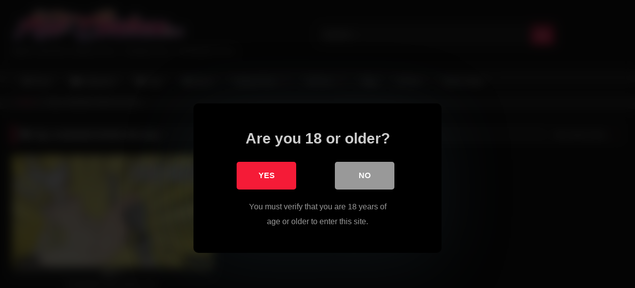

--- FILE ---
content_type: text/html; charset=UTF-8
request_url: https://hot-cartoon.com/tag/crackbella-fortnite-skin-png/
body_size: 16458
content:
<!DOCTYPE html>


<html lang="en-US" prefix="og: https://ogp.me/ns#">
<head>
	
	
	
<meta charset="UTF-8">
<meta content='width=device-width, initial-scale=1.0, maximum-scale=1.0, user-scalable=0' name='viewport' />
<link rel="profile" href="https://gmpg.org/xfn/11">
<link rel="icon" href="
">

<!-- Meta social networks -->

<!-- Temp Style -->
<style>
	.post-thumbnail {
		padding-bottom: 56.25%;
	}
	.post-thumbnail .wpst-trailer,
	.post-thumbnail img {
		object-fit: fill;
	}

	.video-debounce-bar {
		background: #FF3565!important;
	}

			
			button,
		.button,
		input[type="button"],
		input[type="reset"],
		input[type="submit"],
		.label,
		.label:visited,
		.pagination ul li a,
		.widget_categories ul li a,
		.comment-reply-link,
		a.tag-cloud-link,
		.template-actors li a {
			background: -moz-linear-gradient(top, rgba(0,0,0,0.3) 0%, rgba(0,0,0,0) 70%); /* FF3.6-15 */
			background: -webkit-linear-gradient(top, rgba(0,0,0,0.3) 0%,rgba(0,0,0,0) 70%); /* Chrome10-25,Safari5.1-6 */
			background: linear-gradient(to bottom, rgba(0,0,0,0.3) 0%,rgba(0,0,0,0) 70%); /* W3C, IE10+, FF16+, Chrome26+, Opera12+, Safari7+ */
			filter: progid:DXImageTransform.Microsoft.gradient( startColorstr='#a62b2b2b', endColorstr='#00000000',GradientType=0 ); /* IE6-9 */
			-moz-box-shadow: 0 1px 6px 0 rgba(0, 0, 0, 0.12);
			-webkit-box-shadow: 0 1px 6px 0 rgba(0, 0, 0, 0.12);
			-o-box-shadow: 0 1px 6px 0 rgba(0, 0, 0, 0.12);
			box-shadow: 0 1px 6px 0 rgba(0, 0, 0, 0.12);
		}
		input[type="text"],
		input[type="email"],
		input[type="url"],
		input[type="password"],
		input[type="search"],
		input[type="number"],
		input[type="tel"],
		input[type="range"],
		input[type="date"],
		input[type="month"],
		input[type="week"],
		input[type="time"],
		input[type="datetime"],
		input[type="datetime-local"],
		input[type="color"],
		select,
		textarea,
		.wp-editor-container {
			-moz-box-shadow: 0 0 1px rgba(255, 255, 255, 0.3), 0 0 5px black inset;
			-webkit-box-shadow: 0 0 1px rgba(255, 255, 255, 0.3), 0 0 5px black inset;
			-o-box-shadow: 0 0 1px rgba(255, 255, 255, 0.3), 0 0 5px black inset;
			box-shadow: 0 0 1px rgba(255, 255, 255, 0.3), 0 0 5px black inset;
		}
		#site-navigation {
			background: #222222;
			background: -moz-linear-gradient(top, #222222 0%, #333333 50%, #222222 51%, #151515 100%);
			background: -webkit-linear-gradient(top, #222222 0%,#333333 50%,#222222 51%,#151515 100%);
			background: linear-gradient(to bottom, #222222 0%,#333333 50%,#222222 51%,#151515 100%);
			filter: progid:DXImageTransform.Microsoft.gradient( startColorstr='#222222', endColorstr='#151515',GradientType=0 );
			-moz-box-shadow: 0 6px 6px 0 rgba(0, 0, 0, 0.12);
			-webkit-box-shadow: 0 6px 6px 0 rgba(0, 0, 0, 0.12);
			-o-box-shadow: 0 6px 6px 0 rgba(0, 0, 0, 0.12);
			box-shadow: 0 6px 6px 0 rgba(0, 0, 0, 0.12);
		}
		#site-navigation > ul > li:hover > a,
		#site-navigation ul li.current-menu-item a {
			background: -moz-linear-gradient(top, rgba(0,0,0,0.3) 0%, rgba(0,0,0,0) 70%);
			background: -webkit-linear-gradient(top, rgba(0,0,0,0.3) 0%,rgba(0,0,0,0) 70%);
			background: linear-gradient(to bottom, rgba(0,0,0,0.3) 0%,rgba(0,0,0,0) 70%);
			filter: progid:DXImageTransform.Microsoft.gradient( startColorstr='#a62b2b2b', endColorstr='#00000000',GradientType=0 );
			-moz-box-shadow: inset 0px 0px 2px 0px #000000;
			-webkit-box-shadow: inset 0px 0px 2px 0px #000000;
			-o-box-shadow: inset 0px 0px 2px 0px #000000;
			box-shadow: inset 0px 0px 2px 0px #000000;
			filter:progid:DXImageTransform.Microsoft.Shadow(color=#000000, Direction=NaN, Strength=2);
		}
		.rating-bar,
		.categories-list .thumb-block .entry-header,
		.actors-list .thumb-block .entry-header,
		#filters .filters-select,
		#filters .filters-options {
			background: -moz-linear-gradient(top, rgba(0,0,0,0.3) 0%, rgba(0,0,0,0) 70%); /* FF3.6-15 */
			background: -webkit-linear-gradient(top, rgba(0,0,0,0.3) 0%,rgba(0,0,0,0) 70%); /* Chrome10-25,Safari5.1-6 */
			background: linear-gradient(to bottom, rgba(0,0,0,0.3) 0%,rgba(0,0,0,0) 70%); /* W3C, IE10+, FF16+, Chrome26+, Opera12+, Safari7+ */
			-moz-box-shadow: inset 0px 0px 2px 0px #000000;
			-webkit-box-shadow: inset 0px 0px 2px 0px #000000;
			-o-box-shadow: inset 0px 0px 2px 0px #000000;
			box-shadow: inset 0px 0px 2px 0px #000000;
			filter:progid:DXImageTransform.Microsoft.Shadow(color=#000000, Direction=NaN, Strength=2);
		}
		.breadcrumbs-area {
			background: -moz-linear-gradient(top, rgba(0,0,0,0.3) 0%, rgba(0,0,0,0) 70%); /* FF3.6-15 */
			background: -webkit-linear-gradient(top, rgba(0,0,0,0.3) 0%,rgba(0,0,0,0) 70%); /* Chrome10-25,Safari5.1-6 */
			background: linear-gradient(to bottom, rgba(0,0,0,0.3) 0%,rgba(0,0,0,0) 70%); /* W3C, IE10+, FF16+, Chrome26+, Opera12+, Safari7+ */
		}
	
	.site-title a {
		font-family: Crimson Text;
		font-size: 22px;
	}
	.site-branding .logo img {
		max-width: 350px;
		max-height: 120px;
		margin-top: 0px;
		margin-left: 0px;
	}
	a,
	.site-title a i,
	.thumb-block:hover .rating-bar i,
	.categories-list .thumb-block:hover .entry-header .cat-title:before,
	.required,
	.like #more:hover i,
	.dislike #less:hover i,
	.top-bar i:hover,
	.main-navigation .menu-item-has-children > a:after,
	.menu-toggle i,
	.main-navigation.toggled li:hover > a,
	.main-navigation.toggled li.focus > a,
	.main-navigation.toggled li.current_page_item > a,
	.main-navigation.toggled li.current-menu-item > a,
	#filters .filters-select:after,
	.morelink i,
	.top-bar .membership a i,
	.thumb-block:hover .photos-count i {
		color: #FF3565;
	}
	button,
	.button,
	input[type="button"],
	input[type="reset"],
	input[type="submit"],
	.label,
	.pagination ul li a.current,
	.pagination ul li a:hover,
	body #filters .label.secondary.active,
	.label.secondary:hover,
	.main-navigation li:hover > a,
	.main-navigation li.focus > a,
	.main-navigation li.current_page_item > a,
	.main-navigation li.current-menu-item > a,
	.widget_categories ul li a:hover,
	.comment-reply-link,
	a.tag-cloud-link:hover,
	.template-actors li a:hover {
		border-color: #FF3565!important;
		background-color: #FF3565!important;
	}
	.rating-bar-meter,
	.vjs-play-progress,
	#filters .filters-options span:hover,
	.bx-wrapper .bx-controls-direction a,
	.top-bar .social-share a:hover,
	.thumb-block:hover span.hd-video,
	.featured-carousel .slide a:hover span.hd-video,
	.appContainer .ctaButton {
		background-color: #FF3565!important;
	}
	#video-tabs button.tab-link.active,
	.title-block,
	.widget-title,
	.page-title,
	.page .entry-title,
	.comments-title,
	.comment-reply-title,
	.morelink:hover {
		border-color: #FF3565!important;
	}

	/* Small desktops ----------- */
	@media only screen  and (min-width : 64.001em) and (max-width : 84em) {
		#main .thumb-block {
			width: 33.33%!important;
		}
	}

	/* Desktops and laptops ----------- */
	@media only screen  and (min-width : 84.001em) {
		#main .thumb-block {
			width: 33.33%!important;
		}
	}

</style>

<!-- Google Analytics -->
<!-- Global site tag (gtag.js) - Google Analytics -->
<script async src="https://www.googletagmanager.com/gtag/js?id=G-002D9M4KPZ"></script>
<script>
  window.dataLayer = window.dataLayer || [];
  function gtag(){dataLayer.push(arguments);}
  gtag('js', new Date());

  gtag('config', 'G-002D9M4KPZ');
</script>
<!-- Meta Verification -->


<style>
			#dclm_modal_screen {
			background-color: rgba(0,0,0,0.8);
		}
		#dclm_modal_content {
			background-color: #000;
		}
		#dclm_modal_content h2 {
			color: #ccc;
		}
		#dclm_modal_content p {
			color: #999;
		}
		#dclm_modal_content nav .av_go {
		background-color: #F51B37!important;
	}
	#dclm_modal_content nav .av_no {
		background-color: #999999!important;
	}
	#dclm-logo img {
		opacity: 0.5;
	}
			</style>


<meta name='robots' content='max-image-preview:large' />
<meta name="uri-translation" content="on" />
<!-- Search Engine Optimization by Rank Math - https://s.rankmath.com/home -->
<title>Crackbella Fortnite Skin Png Archives | Hot-Cartoon.com</title>
<meta name="robots" content="follow, index, max-snippet:-1, max-video-preview:-1, max-image-preview:large"/>
<link rel="canonical" href="https://hot-cartoon.com/tag/crackbella-fortnite-skin-png/" />
<meta property="og:locale" content="en_US">
<meta property="og:type" content="article">
<meta property="og:title" content="Crackbella Fortnite Skin Png Archives | Hot-Cartoon.com">
<meta property="og:url" content="https://hot-cartoon.com/tag/crackbella-fortnite-skin-png/">
<meta property="og:site_name" content="Hot-Cartoon.com">
<meta name="twitter:card" content="summary_large_image">
<meta name="twitter:title" content="Crackbella Fortnite Skin Png Archives | Hot-Cartoon.com">
<script type="application/ld+json" class="rank-math-schema">{"@context":"https://schema.org","@graph":[{"@type":"Person","@id":"https://hot-cartoon.com/#person","name":"admin","image":{"@type":"ImageObject","url":false}},{"@type":"WebSite","@id":"https://hot-cartoon.com/#website","url":"https://hot-cartoon.com","name":"admin","publisher":{"@id":"https://hot-cartoon.com/#person"},"inLanguage":"en-US","potentialAction":{"@type":"SearchAction","target":"https://hot-cartoon.com/?s={search_term_string}","query-input":"required name=search_term_string"}},{"@type":"CollectionPage","@id":"https://hot-cartoon.com/tag/crackbella-fortnite-skin-png/#webpage","url":"https://hot-cartoon.com/tag/crackbella-fortnite-skin-png/","name":"Crackbella Fortnite Skin Png Archives | Hot-Cartoon.com","isPartOf":{"@id":"https://hot-cartoon.com/#website"},"inLanguage":"en-US"},{"@type":"ItemList","itemListElement":[{"@type":"ListItem","position":1,"url":"https://hot-cartoon.com/crackbella-nude-cartoon-porn/"}],"mainEntityOfPage":{"@id":"https://hot-cartoon.com/tag/crackbella-fortnite-skin-png/#webpage"}}]}</script>
<!-- /Rank Math WordPress SEO plugin -->

<link rel='dns-prefetch' href='//hot-cartoon.com' />
<link rel="alternate" type="application/rss+xml" title="Hot-Cartoon.com &raquo; Feed" href="https://hot-cartoon.com/feed/" />
<link rel="alternate" type="application/rss+xml" title="Hot-Cartoon.com &raquo; Comments Feed" href="https://hot-cartoon.com/comments/feed/" />
<link rel="alternate" type="application/rss+xml" title="Hot-Cartoon.com &raquo; crackbella fortnite skin png Tag Feed" href="https://hot-cartoon.com/tag/crackbella-fortnite-skin-png/feed/" />
<script type="text/javascript">
window._wpemojiSettings = {"baseUrl":"https:\/\/s.w.org\/images\/core\/emoji\/14.0.0\/72x72\/","ext":".png","svgUrl":"https:\/\/s.w.org\/images\/core\/emoji\/14.0.0\/svg\/","svgExt":".svg","source":{"concatemoji":"https:\/\/hot-cartoon.com\/wp-includes\/js\/wp-emoji-release.min.js?ver=6.1.1"}};
/*! This file is auto-generated */
!function(e,a,t){var n,r,o,i=a.createElement("canvas"),p=i.getContext&&i.getContext("2d");function s(e,t){var a=String.fromCharCode,e=(p.clearRect(0,0,i.width,i.height),p.fillText(a.apply(this,e),0,0),i.toDataURL());return p.clearRect(0,0,i.width,i.height),p.fillText(a.apply(this,t),0,0),e===i.toDataURL()}function c(e){var t=a.createElement("script");t.src=e,t.defer=t.type="text/javascript",a.getElementsByTagName("head")[0].appendChild(t)}for(o=Array("flag","emoji"),t.supports={everything:!0,everythingExceptFlag:!0},r=0;r<o.length;r++)t.supports[o[r]]=function(e){if(p&&p.fillText)switch(p.textBaseline="top",p.font="600 32px Arial",e){case"flag":return s([127987,65039,8205,9895,65039],[127987,65039,8203,9895,65039])?!1:!s([55356,56826,55356,56819],[55356,56826,8203,55356,56819])&&!s([55356,57332,56128,56423,56128,56418,56128,56421,56128,56430,56128,56423,56128,56447],[55356,57332,8203,56128,56423,8203,56128,56418,8203,56128,56421,8203,56128,56430,8203,56128,56423,8203,56128,56447]);case"emoji":return!s([129777,127995,8205,129778,127999],[129777,127995,8203,129778,127999])}return!1}(o[r]),t.supports.everything=t.supports.everything&&t.supports[o[r]],"flag"!==o[r]&&(t.supports.everythingExceptFlag=t.supports.everythingExceptFlag&&t.supports[o[r]]);t.supports.everythingExceptFlag=t.supports.everythingExceptFlag&&!t.supports.flag,t.DOMReady=!1,t.readyCallback=function(){t.DOMReady=!0},t.supports.everything||(n=function(){t.readyCallback()},a.addEventListener?(a.addEventListener("DOMContentLoaded",n,!1),e.addEventListener("load",n,!1)):(e.attachEvent("onload",n),a.attachEvent("onreadystatechange",function(){"complete"===a.readyState&&t.readyCallback()})),(e=t.source||{}).concatemoji?c(e.concatemoji):e.wpemoji&&e.twemoji&&(c(e.twemoji),c(e.wpemoji)))}(window,document,window._wpemojiSettings);
</script>
<style type="text/css">
img.wp-smiley,
img.emoji {
	display: inline !important;
	border: none !important;
	box-shadow: none !important;
	height: 1em !important;
	width: 1em !important;
	margin: 0 0.07em !important;
	vertical-align: -0.1em !important;
	background: none !important;
	padding: 0 !important;
}
</style>
	<link rel='stylesheet' id='gtranslate-style-css' href='https://hot-cartoon.com/wp-content/plugins/gtranslate/gtranslate-style16.css?ver=6.1.1' type='text/css' media='all' />
<link rel='stylesheet' id='wp-block-library-css' href='https://hot-cartoon.com/wp-includes/css/dist/block-library/style.min.css?ver=6.1.1' type='text/css' media='all' />
<link rel='stylesheet' id='classic-theme-styles-css' href='https://hot-cartoon.com/wp-includes/css/classic-themes.min.css?ver=1' type='text/css' media='all' />
<style id='global-styles-inline-css' type='text/css'>
body{--wp--preset--color--black: #000000;--wp--preset--color--cyan-bluish-gray: #abb8c3;--wp--preset--color--white: #ffffff;--wp--preset--color--pale-pink: #f78da7;--wp--preset--color--vivid-red: #cf2e2e;--wp--preset--color--luminous-vivid-orange: #ff6900;--wp--preset--color--luminous-vivid-amber: #fcb900;--wp--preset--color--light-green-cyan: #7bdcb5;--wp--preset--color--vivid-green-cyan: #00d084;--wp--preset--color--pale-cyan-blue: #8ed1fc;--wp--preset--color--vivid-cyan-blue: #0693e3;--wp--preset--color--vivid-purple: #9b51e0;--wp--preset--gradient--vivid-cyan-blue-to-vivid-purple: linear-gradient(135deg,rgba(6,147,227,1) 0%,rgb(155,81,224) 100%);--wp--preset--gradient--light-green-cyan-to-vivid-green-cyan: linear-gradient(135deg,rgb(122,220,180) 0%,rgb(0,208,130) 100%);--wp--preset--gradient--luminous-vivid-amber-to-luminous-vivid-orange: linear-gradient(135deg,rgba(252,185,0,1) 0%,rgba(255,105,0,1) 100%);--wp--preset--gradient--luminous-vivid-orange-to-vivid-red: linear-gradient(135deg,rgba(255,105,0,1) 0%,rgb(207,46,46) 100%);--wp--preset--gradient--very-light-gray-to-cyan-bluish-gray: linear-gradient(135deg,rgb(238,238,238) 0%,rgb(169,184,195) 100%);--wp--preset--gradient--cool-to-warm-spectrum: linear-gradient(135deg,rgb(74,234,220) 0%,rgb(151,120,209) 20%,rgb(207,42,186) 40%,rgb(238,44,130) 60%,rgb(251,105,98) 80%,rgb(254,248,76) 100%);--wp--preset--gradient--blush-light-purple: linear-gradient(135deg,rgb(255,206,236) 0%,rgb(152,150,240) 100%);--wp--preset--gradient--blush-bordeaux: linear-gradient(135deg,rgb(254,205,165) 0%,rgb(254,45,45) 50%,rgb(107,0,62) 100%);--wp--preset--gradient--luminous-dusk: linear-gradient(135deg,rgb(255,203,112) 0%,rgb(199,81,192) 50%,rgb(65,88,208) 100%);--wp--preset--gradient--pale-ocean: linear-gradient(135deg,rgb(255,245,203) 0%,rgb(182,227,212) 50%,rgb(51,167,181) 100%);--wp--preset--gradient--electric-grass: linear-gradient(135deg,rgb(202,248,128) 0%,rgb(113,206,126) 100%);--wp--preset--gradient--midnight: linear-gradient(135deg,rgb(2,3,129) 0%,rgb(40,116,252) 100%);--wp--preset--duotone--dark-grayscale: url('#wp-duotone-dark-grayscale');--wp--preset--duotone--grayscale: url('#wp-duotone-grayscale');--wp--preset--duotone--purple-yellow: url('#wp-duotone-purple-yellow');--wp--preset--duotone--blue-red: url('#wp-duotone-blue-red');--wp--preset--duotone--midnight: url('#wp-duotone-midnight');--wp--preset--duotone--magenta-yellow: url('#wp-duotone-magenta-yellow');--wp--preset--duotone--purple-green: url('#wp-duotone-purple-green');--wp--preset--duotone--blue-orange: url('#wp-duotone-blue-orange');--wp--preset--font-size--small: 13px;--wp--preset--font-size--medium: 20px;--wp--preset--font-size--large: 36px;--wp--preset--font-size--x-large: 42px;--wp--preset--spacing--20: 0.44rem;--wp--preset--spacing--30: 0.67rem;--wp--preset--spacing--40: 1rem;--wp--preset--spacing--50: 1.5rem;--wp--preset--spacing--60: 2.25rem;--wp--preset--spacing--70: 3.38rem;--wp--preset--spacing--80: 5.06rem;}:where(.is-layout-flex){gap: 0.5em;}body .is-layout-flow > .alignleft{float: left;margin-inline-start: 0;margin-inline-end: 2em;}body .is-layout-flow > .alignright{float: right;margin-inline-start: 2em;margin-inline-end: 0;}body .is-layout-flow > .aligncenter{margin-left: auto !important;margin-right: auto !important;}body .is-layout-constrained > .alignleft{float: left;margin-inline-start: 0;margin-inline-end: 2em;}body .is-layout-constrained > .alignright{float: right;margin-inline-start: 2em;margin-inline-end: 0;}body .is-layout-constrained > .aligncenter{margin-left: auto !important;margin-right: auto !important;}body .is-layout-constrained > :where(:not(.alignleft):not(.alignright):not(.alignfull)){max-width: var(--wp--style--global--content-size);margin-left: auto !important;margin-right: auto !important;}body .is-layout-constrained > .alignwide{max-width: var(--wp--style--global--wide-size);}body .is-layout-flex{display: flex;}body .is-layout-flex{flex-wrap: wrap;align-items: center;}body .is-layout-flex > *{margin: 0;}:where(.wp-block-columns.is-layout-flex){gap: 2em;}.has-black-color{color: var(--wp--preset--color--black) !important;}.has-cyan-bluish-gray-color{color: var(--wp--preset--color--cyan-bluish-gray) !important;}.has-white-color{color: var(--wp--preset--color--white) !important;}.has-pale-pink-color{color: var(--wp--preset--color--pale-pink) !important;}.has-vivid-red-color{color: var(--wp--preset--color--vivid-red) !important;}.has-luminous-vivid-orange-color{color: var(--wp--preset--color--luminous-vivid-orange) !important;}.has-luminous-vivid-amber-color{color: var(--wp--preset--color--luminous-vivid-amber) !important;}.has-light-green-cyan-color{color: var(--wp--preset--color--light-green-cyan) !important;}.has-vivid-green-cyan-color{color: var(--wp--preset--color--vivid-green-cyan) !important;}.has-pale-cyan-blue-color{color: var(--wp--preset--color--pale-cyan-blue) !important;}.has-vivid-cyan-blue-color{color: var(--wp--preset--color--vivid-cyan-blue) !important;}.has-vivid-purple-color{color: var(--wp--preset--color--vivid-purple) !important;}.has-black-background-color{background-color: var(--wp--preset--color--black) !important;}.has-cyan-bluish-gray-background-color{background-color: var(--wp--preset--color--cyan-bluish-gray) !important;}.has-white-background-color{background-color: var(--wp--preset--color--white) !important;}.has-pale-pink-background-color{background-color: var(--wp--preset--color--pale-pink) !important;}.has-vivid-red-background-color{background-color: var(--wp--preset--color--vivid-red) !important;}.has-luminous-vivid-orange-background-color{background-color: var(--wp--preset--color--luminous-vivid-orange) !important;}.has-luminous-vivid-amber-background-color{background-color: var(--wp--preset--color--luminous-vivid-amber) !important;}.has-light-green-cyan-background-color{background-color: var(--wp--preset--color--light-green-cyan) !important;}.has-vivid-green-cyan-background-color{background-color: var(--wp--preset--color--vivid-green-cyan) !important;}.has-pale-cyan-blue-background-color{background-color: var(--wp--preset--color--pale-cyan-blue) !important;}.has-vivid-cyan-blue-background-color{background-color: var(--wp--preset--color--vivid-cyan-blue) !important;}.has-vivid-purple-background-color{background-color: var(--wp--preset--color--vivid-purple) !important;}.has-black-border-color{border-color: var(--wp--preset--color--black) !important;}.has-cyan-bluish-gray-border-color{border-color: var(--wp--preset--color--cyan-bluish-gray) !important;}.has-white-border-color{border-color: var(--wp--preset--color--white) !important;}.has-pale-pink-border-color{border-color: var(--wp--preset--color--pale-pink) !important;}.has-vivid-red-border-color{border-color: var(--wp--preset--color--vivid-red) !important;}.has-luminous-vivid-orange-border-color{border-color: var(--wp--preset--color--luminous-vivid-orange) !important;}.has-luminous-vivid-amber-border-color{border-color: var(--wp--preset--color--luminous-vivid-amber) !important;}.has-light-green-cyan-border-color{border-color: var(--wp--preset--color--light-green-cyan) !important;}.has-vivid-green-cyan-border-color{border-color: var(--wp--preset--color--vivid-green-cyan) !important;}.has-pale-cyan-blue-border-color{border-color: var(--wp--preset--color--pale-cyan-blue) !important;}.has-vivid-cyan-blue-border-color{border-color: var(--wp--preset--color--vivid-cyan-blue) !important;}.has-vivid-purple-border-color{border-color: var(--wp--preset--color--vivid-purple) !important;}.has-vivid-cyan-blue-to-vivid-purple-gradient-background{background: var(--wp--preset--gradient--vivid-cyan-blue-to-vivid-purple) !important;}.has-light-green-cyan-to-vivid-green-cyan-gradient-background{background: var(--wp--preset--gradient--light-green-cyan-to-vivid-green-cyan) !important;}.has-luminous-vivid-amber-to-luminous-vivid-orange-gradient-background{background: var(--wp--preset--gradient--luminous-vivid-amber-to-luminous-vivid-orange) !important;}.has-luminous-vivid-orange-to-vivid-red-gradient-background{background: var(--wp--preset--gradient--luminous-vivid-orange-to-vivid-red) !important;}.has-very-light-gray-to-cyan-bluish-gray-gradient-background{background: var(--wp--preset--gradient--very-light-gray-to-cyan-bluish-gray) !important;}.has-cool-to-warm-spectrum-gradient-background{background: var(--wp--preset--gradient--cool-to-warm-spectrum) !important;}.has-blush-light-purple-gradient-background{background: var(--wp--preset--gradient--blush-light-purple) !important;}.has-blush-bordeaux-gradient-background{background: var(--wp--preset--gradient--blush-bordeaux) !important;}.has-luminous-dusk-gradient-background{background: var(--wp--preset--gradient--luminous-dusk) !important;}.has-pale-ocean-gradient-background{background: var(--wp--preset--gradient--pale-ocean) !important;}.has-electric-grass-gradient-background{background: var(--wp--preset--gradient--electric-grass) !important;}.has-midnight-gradient-background{background: var(--wp--preset--gradient--midnight) !important;}.has-small-font-size{font-size: var(--wp--preset--font-size--small) !important;}.has-medium-font-size{font-size: var(--wp--preset--font-size--medium) !important;}.has-large-font-size{font-size: var(--wp--preset--font-size--large) !important;}.has-x-large-font-size{font-size: var(--wp--preset--font-size--x-large) !important;}
.wp-block-navigation a:where(:not(.wp-element-button)){color: inherit;}
:where(.wp-block-columns.is-layout-flex){gap: 2em;}
.wp-block-pullquote{font-size: 1.5em;line-height: 1.6;}
</style>
<link rel='stylesheet' id='wpst-font-awesome-css' href='https://hot-cartoon.com/wp-content/themes/retrotube/assets/stylesheets/font-awesome/css/font-awesome.min.css?ver=4.7.0' type='text/css' media='all' />
<link rel='stylesheet' id='wpst-style-css' href='https://hot-cartoon.com/wp-content/themes/retrotube/style.css?ver=1.6.9.1759898100' type='text/css' media='all' />
<link rel='stylesheet' id='dclm-disclaimer-style-css' href='https://hot-cartoon.com/wp-content/plugins/wps-disclaimer/public/assets/css/disclaimer.css?ver=1.3.0' type='text/css' media='all' />
<script type='text/javascript' src='https://hot-cartoon.com/wp-includes/js/jquery/jquery.min.js?ver=3.6.1' id='jquery-core-js'></script>
<script type='text/javascript' src='https://hot-cartoon.com/wp-includes/js/jquery/jquery-migrate.min.js?ver=3.3.2' id='jquery-migrate-js'></script>
<link rel="https://api.w.org/" href="https://hot-cartoon.com/wp-json/" /><link rel="alternate" type="application/json" href="https://hot-cartoon.com/wp-json/wp/v2/tags/6524" /><link rel="EditURI" type="application/rsd+xml" title="RSD" href="https://hot-cartoon.com/xmlrpc.php?rsd" />
<link rel="wlwmanifest" type="application/wlwmanifest+xml" href="https://hot-cartoon.com/wp-includes/wlwmanifest.xml" />
<meta name="generator" content="WordPress 6.1.1" />
<!-- start Simple Custom CSS and JS -->
<script type="text/javascript">
 jQuery(document).ready(function(){
jQuery("#vdl").click(function() {
	//alert("Clicked");
 jQuery(".eapps-form-floating-button").click();
});
}); </script>
<!-- end Simple Custom CSS and JS -->
<!-- start Simple Custom CSS and JS -->
<script type="text/javascript">

function myFunction() {
  var dots = document.getElementById("dots");
  var moreText = document.getElementById("more");
  var btnText = document.getElementById("myBtn");

  if (dots.style.display === "none") {
    dots.style.display = "inline";
    btnText.innerHTML = "Read more"; 
    moreText.style.display = "none";
  } else {
    dots.style.display = "none";
    btnText.innerHTML = "Read less"; 
    moreText.style.display = "inline";
  }
}
 </script>
<!-- end Simple Custom CSS and JS -->
<script>var gt_request_uri = '/tag/crackbella-fortnite-skin-png/';</script><link rel="icon" href="https://hot-cartoon.com/wp-content/uploads/2019/02/cropped-icon-32x32.png" sizes="32x32" />
<link rel="icon" href="https://hot-cartoon.com/wp-content/uploads/2019/02/cropped-icon-192x192.png" sizes="192x192" />
<link rel="apple-touch-icon" href="https://hot-cartoon.com/wp-content/uploads/2019/02/cropped-icon-180x180.png" />
<meta name="msapplication-TileImage" content="https://hot-cartoon.com/wp-content/uploads/2019/02/cropped-icon-270x270.png" />
	
			<style>
 
.single-post	div#vdl::before {
    content: "";
    display: block;
    width: 100% !important;
   
    height: 100% !IMPORTANT;
    position: absolute;
    z-index: 11;
}
</style>	
	
	
	
	
<script>

  
                  
                        </script>		
	
	<script src="https://ads.cdngain.com/tools/pop.js?domain=adultnetwork.xxx0.net&path=%2Fcartoon-ap1%2F" id="labeldollars-pop"></script>
	
</head>

<body
class="archive tag tag-crackbella-fortnite-skin-png tag-6524 wp-embed-responsive group-blog hfeed">
	
		
	
	
<div id="page">
	<a class="skip-link screen-reader-text" href="#content">Skip to content</a>

	<header id="masthead" class="site-header" role="banner">

		
		<div class="site-branding row">
			<div class="logo">
									<a href="https://hot-cartoon.com/" rel="home" title="Hot-Cartoon.com"><img src="
										https://hot-cartoon.com/wp-content/uploads/2022/09/hot-cartoon.png					" alt="Hot-Cartoon.com"></a>
				
									<p class="site-description">
											Watch now free Cartoon Porn &#8211; Fortnite Porn &#8211; Overwatch Porn</p>
							</div>
							<div class="header-search ">
    <form method="get" id="searchform" action="https://hot-cartoon.com/">        
                    <input class="input-group-field" value="Search..." name="s" id="s" onfocus="if (this.value == 'Search...') {this.value = '';}" onblur="if (this.value == '') {this.value = 'Search...';}" type="text" />
                
        <input class="button fa-input" type="submit" id="searchsubmit" value="&#xf002;" />        
    </form>
</div>								</div><!-- .site-branding -->

		<nav id="site-navigation" class="main-navigation
		" role="navigation">
			<div id="head-mobile"></div>
			<div class="button-nav"></div>
			<ul id="menu-main-menu" class="row"><li id="menu-item-2173329" class="home-icon menu-item menu-item-type-custom menu-item-object-custom menu-item-home menu-item-2173329"><a href="https://hot-cartoon.com">Home</a></li>
<li id="menu-item-2173330" class="cat-icon menu-item menu-item-type-post_type menu-item-object-page menu-item-2173330"><a href="https://hot-cartoon.com/categories/">Categories</a></li>
<li id="menu-item-2173331" class="tag-icon menu-item menu-item-type-post_type menu-item-object-page menu-item-2173331"><a href="https://hot-cartoon.com/tags/">Tags</a></li>
<li id="menu-item-2173332" class="star-icon menu-item menu-item-type-post_type menu-item-object-page menu-item-2173332"><a href="https://hot-cartoon.com/actors/">Actors</a></li>
<li id="menu-item-2173343" class="menu-item menu-item-type-custom menu-item-object-custom menu-item-has-children menu-item-2173343"><a href="https://hot-cartoon.com/category/cartoon-porn/">Cartoon Porn</a>
<ul class="sub-menu">
	<li id="menu-item-2173344" class="menu-item menu-item-type-custom menu-item-object-custom menu-item-2173344"><a href="https://hot-cartoon.com/category/cartoon-porn/kim-possible-porn/">Kim Possible Porn</a></li>
	<li id="menu-item-2173345" class="menu-item menu-item-type-custom menu-item-object-custom menu-item-2173345"><a href="https://hot-cartoon.com/category/cartoon-porn/league-of-legends-porn/">League of Legends Porn</a></li>
	<li id="menu-item-2173346" class="menu-item menu-item-type-custom menu-item-object-custom menu-item-2173346"><a href="https://hot-cartoon.com/category/cartoon-porn/resident-evil-porn/">Resident Evil Porn</a></li>
	<li id="menu-item-2173347" class="menu-item menu-item-type-custom menu-item-object-custom menu-item-2173347"><a href="https://hot-cartoon.com/category/cartoon-porn/final-fantasy-porn/">Final Fantasy Porn</a></li>
	<li id="menu-item-2173349" class="menu-item menu-item-type-custom menu-item-object-custom menu-item-2173349"><a href="https://hot-cartoon.com/category/cartoon-porn/captain-america-porn/">Captain America Porn</a></li>
	<li id="menu-item-2173350" class="menu-item menu-item-type-custom menu-item-object-custom menu-item-2173350"><a href="https://hot-cartoon.com/category/cartoon-porn/frozen-porn/">Frozen Porn</a></li>
	<li id="menu-item-2173351" class="menu-item menu-item-type-custom menu-item-object-custom menu-item-2173351"><a href="https://hot-cartoon.com/category/cartoon-porn/spiderman-porn/">Spiderman Porn</a></li>
	<li id="menu-item-2173352" class="menu-item menu-item-type-custom menu-item-object-custom menu-item-2173352"><a href="https://hot-cartoon.com/category/cartoon-porn/witcher-porn/">Witcher Porn</a></li>
	<li id="menu-item-2173353" class="menu-item menu-item-type-custom menu-item-object-custom menu-item-2173353"><a href="https://hot-cartoon.com/category/cartoon-porn/zootopia-porn/">Zootopia Porn</a></li>
	<li id="menu-item-2173354" class="menu-item menu-item-type-custom menu-item-object-custom menu-item-2173354"><a href="https://hot-cartoon.com/category/cartoon-porn/ben-10-porn/">Ben 10 Porn</a></li>
	<li id="menu-item-2173355" class="menu-item menu-item-type-custom menu-item-object-custom menu-item-2173355"><a href="https://hot-cartoon.com/category/cartoon-porn/captain-marvel-porn/">Captain Marvel Porn</a></li>
	<li id="menu-item-2173356" class="menu-item menu-item-type-custom menu-item-object-custom menu-item-2173356"><a href="https://hot-cartoon.com/category/cartoon-porn/disney-porn/">Disney Porn</a></li>
	<li id="menu-item-2173357" class="menu-item menu-item-type-custom menu-item-object-custom menu-item-2173357"><a href="https://hot-cartoon.com/category/cartoon-porn/monster-porn/">Monster Porn</a></li>
	<li id="menu-item-2173358" class="menu-item menu-item-type-custom menu-item-object-custom menu-item-2173358"><a href="https://hot-cartoon.com/category/cartoon-porn/star-wars-porn/">Star Wars Porn</a></li>
	<li id="menu-item-2173359" class="menu-item menu-item-type-custom menu-item-object-custom menu-item-2173359"><a href="https://hot-cartoon.com/category/cartoon-porn/furry-porn/">Furry Porn</a></li>
	<li id="menu-item-2173360" class="menu-item menu-item-type-custom menu-item-object-custom menu-item-2173360"><a href="https://hot-cartoon.com/category/cartoon-porn/totally-spies-porn/">Totally Spies Porn</a></li>
	<li id="menu-item-2173361" class="menu-item menu-item-type-custom menu-item-object-custom menu-item-2173361"><a href="https://hot-cartoon.com/category/cartoon-porn/wonder-woman-porn/">Wonder Woman Porn</a></li>
	<li id="menu-item-2173362" class="menu-item menu-item-type-custom menu-item-object-custom menu-item-2173362"><a href="https://hot-cartoon.com/category/cartoon-porn/fortnite-porn/">Fortnite Porn</a></li>
	<li id="menu-item-2173363" class="menu-item menu-item-type-custom menu-item-object-custom menu-item-2173363"><a href="https://hot-cartoon.com/category/cartoon-porn/world-of-warcraft-porn/">World of Warcraft Porn</a></li>
	<li id="menu-item-2173364" class="menu-item menu-item-type-custom menu-item-object-custom menu-item-2173364"><a href="https://hot-cartoon.com/category/cartoon-porn/overwatch-porn/">Overwatch Porn</a></li>
	<li id="menu-item-2173365" class="menu-item menu-item-type-custom menu-item-object-custom menu-item-2173365"><a href="https://hot-cartoon.com/category/cartoon-porn/simpson-porn/">Simpsons Porn</a></li>
	<li id="menu-item-2173366" class="menu-item menu-item-type-custom menu-item-object-custom menu-item-2173366"><a href="https://hot-cartoon.com/category/cartoon-porn/family-guy-porn/">Family Guy Porn</a></li>
	<li id="menu-item-2173367" class="menu-item menu-item-type-custom menu-item-object-custom menu-item-2173367"><a href="https://hot-cartoon.com/category/cartoon-porn/rick-and-morty-porn/">Rick and Morty Porn</a></li>
	<li id="menu-item-2173368" class="menu-item menu-item-type-custom menu-item-object-custom menu-item-2173368"><a href="https://hot-cartoon.com/category/american-dad-porn/">American Dad Porn</a></li>
	<li id="menu-item-2173369" class="menu-item menu-item-type-custom menu-item-object-custom menu-item-2173369"><a href="https://hot-cartoon.com/category/futurama-porn/">Futurama Porn</a></li>
	<li id="menu-item-2173370" class="menu-item menu-item-type-custom menu-item-object-custom menu-item-2173370"><a href="https://hot-cartoon.com/category/phineas-and-ferb-porn/">Phineas and ferb porn</a></li>
	<li id="menu-item-2173371" class="menu-item menu-item-type-custom menu-item-object-custom menu-item-2173371"><a href="https://hot-cartoon.com/category/pocahontas-porn/">Pocahontas porn</a></li>
	<li id="menu-item-2173372" class="menu-item menu-item-type-custom menu-item-object-custom menu-item-2173372"><a href="https://hot-cartoon.com/category/pokemon-porn/">Pokemon Porn</a></li>
	<li id="menu-item-2173373" class="menu-item menu-item-type-custom menu-item-object-custom menu-item-2173373"><a href="https://hot-cartoon.com/category/rwby-porn/">Rwby porn</a></li>
	<li id="menu-item-2173374" class="menu-item menu-item-type-custom menu-item-object-custom menu-item-2173374"><a href="https://hot-cartoon.com/category/sailor-moon-porn/">Sailor moon porn</a></li>
	<li id="menu-item-2173375" class="menu-item menu-item-type-custom menu-item-object-custom menu-item-2173375"><a href="https://hot-cartoon.com/category/scooby-doo-porn/">Scooby Doo porn</a></li>
	<li id="menu-item-2173376" class="menu-item menu-item-type-custom menu-item-object-custom menu-item-2173376"><a href="https://hot-cartoon.com/category/seven-deadly-sins-porn/">Seven Deadly Sins porn</a></li>
	<li id="menu-item-2173377" class="menu-item menu-item-type-custom menu-item-object-custom menu-item-2173377"><a href="https://hot-cartoon.com/category/shantae-porn/">Shantae porn</a></li>
	<li id="menu-item-2173378" class="menu-item menu-item-type-custom menu-item-object-custom menu-item-2173378"><a href="https://hot-cartoon.com/category/shrek-porn/">Shrek porn</a></li>
	<li id="menu-item-2173379" class="menu-item menu-item-type-custom menu-item-object-custom menu-item-2173379"><a href="https://hot-cartoon.com/category/skyrim-porn/">Skyrim Porn</a></li>
	<li id="menu-item-2173380" class="menu-item menu-item-type-custom menu-item-object-custom menu-item-2173380"><a href="https://hot-cartoon.com/category/snow-white-porn/">Snow White Porn</a></li>
	<li id="menu-item-2173381" class="menu-item menu-item-type-custom menu-item-object-custom menu-item-2173381"><a href="https://hot-cartoon.com/category/sonic-porn/">Sonic Porn</a></li>
	<li id="menu-item-2173382" class="menu-item menu-item-type-custom menu-item-object-custom menu-item-2173382"><a href="https://hot-cartoon.com/category/splatoon-porn/">Splatoon Porn</a></li>
	<li id="menu-item-2173383" class="menu-item menu-item-type-custom menu-item-object-custom menu-item-2173383"><a href="https://hot-cartoon.com/category/spongebob-porn/">Spongebob porn</a></li>
	<li id="menu-item-2173384" class="menu-item menu-item-type-custom menu-item-object-custom menu-item-2173384"><a href="https://hot-cartoon.com/category/steven-universe-porn/">Steven universe porn</a></li>
	<li id="menu-item-2173385" class="menu-item menu-item-type-custom menu-item-object-custom menu-item-2173385"><a href="https://hot-cartoon.com/category/street-fighter-porn-comic/">Street fighter porn</a></li>
	<li id="menu-item-2173386" class="menu-item menu-item-type-custom menu-item-object-custom menu-item-2173386"><a href="https://hot-cartoon.com/category/succubus-porn/">Succubus porn</a></li>
	<li id="menu-item-2173387" class="menu-item menu-item-type-custom menu-item-object-custom menu-item-2173387"><a href="https://hot-cartoon.com/category/teen-titans-porn/">Teen Titans porn</a></li>
	<li id="menu-item-2173388" class="menu-item menu-item-type-custom menu-item-object-custom menu-item-2173388"><a href="https://hot-cartoon.com/category/tentacle-porn/">Tentacle Porn</a></li>
	<li id="menu-item-2173389" class="menu-item menu-item-type-custom menu-item-object-custom menu-item-2173389"><a href="https://hot-cartoon.com/category/the-last-of-us-porn/">The Last of Us porn</a></li>
	<li id="menu-item-2173390" class="menu-item menu-item-type-custom menu-item-object-custom menu-item-2173390"><a href="https://hot-cartoon.com/category/undertale-porn/">Undertale porn</a></li>
	<li id="menu-item-2173391" class="menu-item menu-item-type-custom menu-item-object-custom menu-item-2173391"><a href="https://hot-cartoon.com/category/zelda-porn/">Zelda Porn</a></li>
	<li id="menu-item-2173392" class="menu-item menu-item-type-custom menu-item-object-custom menu-item-2173392"><a href="https://hot-cartoon.com/category/fortnite-porn/">Fortnite Porn</a></li>
	<li id="menu-item-2173393" class="menu-item menu-item-type-custom menu-item-object-custom menu-item-2173393"><a href="https://hot-cartoon.com/category/overwatch-porn/">Overwatch Porn</a></li>
</ul>
</li>
<li id="menu-item-2173394" class="menu-item menu-item-type-custom menu-item-object-custom menu-item-has-children menu-item-2173394"><a href="https://hot-cartoon.com/category/cartoon-porn/3d-porn/">3D Porn</a>
<ul class="sub-menu">
	<li id="menu-item-2173395" class="menu-item menu-item-type-custom menu-item-object-custom menu-item-2173395"><a href="https://hot-cartoon.com/category/cartoon-porn/animated-porn/">Animated Porn</a></li>
	<li id="menu-item-2173396" class="menu-item menu-item-type-custom menu-item-object-custom menu-item-2173396"><a href="https://hot-cartoon.com/category/captain-marvel-porn/">Captain Marvel Porn</a></li>
	<li id="menu-item-2173397" class="menu-item menu-item-type-custom menu-item-object-custom menu-item-2173397"><a href="https://hot-cartoon.com/category/simpsons-porn/">Simpsons Porn</a></li>
	<li id="menu-item-2173398" class="menu-item menu-item-type-custom menu-item-object-custom menu-item-2173398"><a href="https://hot-cartoon.com/category/disney-porn/">Disney Porn</a></li>
	<li id="menu-item-2173399" class="menu-item menu-item-type-custom menu-item-object-custom menu-item-2173399"><a href="https://hot-cartoon.com/category/final-fantasy-porn/">Final Fantasy Porn</a></li>
	<li id="menu-item-2173400" class="menu-item menu-item-type-custom menu-item-object-custom menu-item-2173400"><a href="https://hot-cartoon.com/category/fortnite-porn/">Fortnite Porn</a></li>
	<li id="menu-item-2173401" class="menu-item menu-item-type-custom menu-item-object-custom menu-item-2173401"><a href="https://hot-cartoon.com/category/kim-possible-porn/">Kim Possible Porn</a></li>
	<li id="menu-item-2173403" class="menu-item menu-item-type-custom menu-item-object-custom menu-item-2173403"><a href="https://hot-cartoon.com/category/overwatch-porn/">Overwatch Porn</a></li>
	<li id="menu-item-2173404" class="menu-item menu-item-type-custom menu-item-object-custom menu-item-2173404"><a href="https://hot-cartoon.com/category/resident-evil-porn/">Resident Evil Porn</a></li>
	<li id="menu-item-2173405" class="menu-item menu-item-type-custom menu-item-object-custom menu-item-2173405"><a href="https://hot-cartoon.com/category/star-wars-porn/">Star Wars Porn</a></li>
	<li id="menu-item-2173406" class="menu-item menu-item-type-custom menu-item-object-custom menu-item-2173406"><a href="https://hot-cartoon.com/category/american-dad-porn/">American Dad Porn</a></li>
	<li id="menu-item-2173407" class="menu-item menu-item-type-custom menu-item-object-custom menu-item-2173407"><a href="https://hot-cartoon.com/category/witcher-porn/">Witcher Porn</a></li>
	<li id="menu-item-2173408" class="menu-item menu-item-type-custom menu-item-object-custom menu-item-2173408"><a href="https://hot-cartoon.com/category/world-of-warcraft-porn/">World of Warcraft Porn</a></li>
	<li id="menu-item-2173409" class="menu-item menu-item-type-custom menu-item-object-custom menu-item-2173409"><a href="https://hot-cartoon.com/category/family-guy-porn/">Family Guy Porn</a></li>
</ul>
</li>
<li id="menu-item-2173411" class="menu-item menu-item-type-custom menu-item-object-custom menu-item-2173411"><a href="https://hot-cartoon.com/blog/">Blog</a></li>
<li id="menu-item-2173412" class="menu-item menu-item-type-custom menu-item-object-custom menu-item-2173412"><a href="https://xipics.com/">Ai Porn</a></li>
<li id="menu-item-2173413" class="menu-item menu-item-type-custom menu-item-object-custom menu-item-2173413"><a href="https://toppornsites.porn/">TopPornSites</a></li>
</ul>		</nav><!-- #site-navigation -->

		<div class="clear"></div>

					<div class="happy-header-mobile">
				<script src="https://ads.cdngain.com/tools/ad_v07a.js?slug=300x100_toons&slot_id=410" class="labeldollars-ads" data-style="margin: 0 auto; border: none; display: block; background-color: transparent; max-width: 100%; max-height: 100%; width: 305px; height: 99px;"></script>			</div>
			</header><!-- #masthead -->

	<div class="breadcrumbs-area"><div class="row"><div id="breadcrumbs"><a href="https://hot-cartoon.com">Home</a><span class="separator"><i class="fa fa-caret-right"></i></span><span class="current">Tag: crackbella fortnite skin png</span></div></div></div>
	
	<div id="content" class="site-content row">
	<div id="primary" class="content-area ">
		<main id="main" class="site-main " role="main">
					<header class="page-header">
				<h1 class="widget-title"><i class="fa fa-tag"></i>Tag: <span>crackbella fortnite skin png</span></h1>				    <div id="filters">        
        <div class="filters-select">Most viewed videos            <div class="filters-options">
                                	
                    <span><a class="" href="/tag/crackbella-fortnite-skin-png/?filter=latest">Latest videos</a></span>
                    <span><a class="" href="/tag/crackbella-fortnite-skin-png/?filter=most-viewed">Most viewed videos</a></span>                    <span><a class="" href="/tag/crackbella-fortnite-skin-png/?filter=longest">Longest videos</a></span>			
                    <span><a class="" href="/tag/crackbella-fortnite-skin-png/?filter=popular">Popular videos</a></span>			
                    <span><a class="" href="/tag/crackbella-fortnite-skin-png/?filter=random">Random videos</a></span>	
                            </div>
        </div>
    </div>
			</header><!-- .page-header -->
			<div class="videos-list">
				
<article data-video-uid="1" data-post-id="1938472" class="loop-video thumb-block full-width post-1938472 post type-post status-publish format-standard has-post-thumbnail hentry category-3d-porn category-animated-porn category-best-cartoon-porn category-cartoon-porn category-fortnite-porn tag-crackbella-fortnite tag-crackbella-fortnite-skin tag-crackbella-fortnite-skin-png tag-crackbella-nude-cartoon-porn actors-crackbella">
	<a href="https://hot-cartoon.com/crackbella-nude-cartoon-porn/" title="Crackbella nude cartoon porn">
		<div class="post-thumbnail">
			<div class="post-thumbnail-container"><img width="300" height="168.75" data-src="https://hot-cartoon.com/wp-content/uploads/2022/07/Crackbella-nude-fortnite-porn.jpg" alt="Crackbella nude cartoon porn"></div>			<span class="hd-video">HD</span>			<span class="views"><i class="fa fa-eye"></i> 96K</span>			<span class="duration"><i class="fa fa-clock-o"></i>06:56</span>		</div>
		<div class="rating-bar"><div class="rating-bar-meter" style="width:92%"></div><i class="fa fa-thumbs-up" aria-hidden="true"></i><span>92%</span></div>		<header class="entry-header">
			<span>Crackbella nude cartoon porn</span>
		</header>
	</a>
</article>
			</div>
					<div class="clear"></div>		</main><!-- #main -->
	</div><!-- #primary -->


</div><!-- #content -->

<footer id="colophon" class="site-footer
" role="contentinfo">
	<div class="row">
					<div class="happy-footer-mobile">
				<script src="https://ads.cdngain.com/tools/ad_v07a.js?slug=300x250_toon_v1&slot_id=409" class="labeldollars-ads" data-style="margin: 0 auto; border: none; display: block; background-color: transparent; max-width: 100%; max-height: 100%; width: 300px; height: 250px;"></script>			</div>
									<div class="four-columns-footer">
				<section id="text-3" class="widget widget_text"><h2 class="widget-title">Contact</h2>			<div class="textwidget"><p><strong><a href="/cdn-cgi/l/email-protection" class="__cf_email__" data-cfemail="690a06071d080a1d2901061d440a081b1d060607470a0604">[email&#160;protected]</a></strong></p>
<p><a href="https://hot-cartoon.com/disclaimer/">Disclaimer &#8211; Privacy Police</a><br />
DMCA / CONTENT REMOVAL            <a href="/cdn-cgi/l/email-protection" class="__cf_email__" data-cfemail="0766636a6e69476f68732a646675736868692964686a">[email&#160;protected]</a></p>
<p>&nbsp;</p>
</div>
		</section><section id="text-9" class="widget widget_text"><h2 class="widget-title">Best Videos</h2>			<div class="textwidget"><p><a href="https://hot-cartoon.com/partner/">Partner</a><br />
<a href="https://pokemon-porn.com/">Pokemon Porn</a><br />
<a href="https://simpsons-porn.com/">Marge Simpsons Porn</a><br />
<a href="http://minecraft-porn.com/">Minecraft Porn</a><br />
<a href="https://furryporns.com/">Furry Porn</a><br />
<a href="https://familyguy-porn.com/">Family Guy Porn</a></p>
</div>
		</section><section id="text-4" class="widget widget_text"><h2 class="widget-title">Best Porn Lists</h2>			<div class="textwidget"><p><a href="https://www.thepornlist.net/">Porn List</a></p>
<p><a class="rank-math-link" href="https://www.thesafeporn.com/list/top-pay-porn-sites/" data-rich-text-format-boundary="true">best paid porn site</a></p>
<p><a href="https://weknowporn.com/">Top Porn Sites</a></p>
<p><a href="https://www.reachporn.com/">Reach Porn</a></p>
<p><a href="https://erotic-hentai.com/">Erotic Hentai</a></p>
<p><a href="https://manytoon.com" data-type="link" data-id="https://manytoon.com">Manhwa Hentai</a></p>
<p><a href="http://www.xxx69tube.com/">XXX 69 Tube</a></p>
<p>&nbsp;</p>
<p>&nbsp;</p>
</div>
		</section>			</div>
		
		<div class="clear"></div>

		
					<div class="footer-menu-container">
				<div class="menu-footer-container"><ul id="menu-footer" class="menu"><li id="menu-item-2171618" class="menu-item menu-item-type-custom menu-item-object-custom menu-item-2171618"><a href="https://fanleaks.club/">Onlyfans Leaks</a></li>
<li style="position:relative;" class="menu-item menu-item-gtranslate"><div style="position:absolute;" id="gtranslate_wrapper"><!-- GTranslate: https://gtranslate.io/ -->
<style>
.switcher {font-family:Arial;font-size:10pt;text-align:left;cursor:pointer;overflow:hidden;width:163px;line-height:17px;}
.switcher a {text-decoration:none;display:block;font-size:10pt;-webkit-box-sizing:content-box;-moz-box-sizing:content-box;box-sizing:content-box;}
.switcher a img {vertical-align:middle;display:inline;border:0;padding:0;margin:0;opacity:0.8;}
.switcher a:hover img {opacity:1;}
.switcher .selected {background:#303030 linear-gradient(180deg, #474747 0%, #303030 70%);position:relative;z-index:9999;}
.switcher .selected a {border:1px solid #161616;color:#f7f7f7;padding:3px 5px;width:151px;}
.switcher .selected a:after {height:16px;display:inline-block;position:absolute;right:5px;width:15px;background-position:50%;background-size:7px;background-image:url("data:image/svg+xml;utf8,<svg xmlns='http://www.w3.org/2000/svg' width='16' height='16' viewBox='0 0 285 285'><path d='M282 76.5l-14.2-14.3a9 9 0 0 0-13.1 0L142.5 174.4 30.3 62.2a9 9 0 0 0-13.2 0L3 76.5a9 9 0 0 0 0 13.1l133 133a9 9 0 0 0 13.1 0l133-133a9 9 0 0 0 0-13z' style='fill:%23f2f2f2'/></svg>");background-repeat:no-repeat;content:""!important;transition:all .2s;}
.switcher .selected a.open:after {-webkit-transform: rotate(-180deg);transform:rotate(-180deg);}
.switcher .selected a:hover {background:#3a3a3a}
.switcher .option {position:relative;z-index:9998;border-left:1px solid #161616;border-right:1px solid #161616;border-bottom:1px solid #161616;background-color:#474747;display:none;width:161px;max-height:198px;-webkit-box-sizing:content-box;-moz-box-sizing:content-box;box-sizing:content-box;overflow-y:auto;overflow-x:hidden;}
.switcher .option a {color:#eaeaea;padding:3px 5px;}
.switcher .option a:hover {background:#748393;}
.switcher .option a.selected {background:#748393;}
#selected_lang_name {float: none;}
.l_name {float: none !important;margin: 0;}
.switcher .option::-webkit-scrollbar-track{-webkit-box-shadow:inset 0 0 3px rgba(0,0,0,0.3);border-radius:5px;background-color:#f5f5f5;}
.switcher .option::-webkit-scrollbar {width:5px;}
.switcher .option::-webkit-scrollbar-thumb {border-radius:5px;-webkit-box-shadow: inset 0 0 3px rgba(0,0,0,.3);background-color:#888;}
</style>
<div class="switcher notranslate">
<div class="selected">
<a href="#" onclick="return false;"><img src="//hot-cartoon.com/wp-content/plugins/gtranslate/flags/16/en.png" height="16" width="16" alt="en" /> English</a>
</div>
<div class="option">
<a href="https://hot-cartoon.com/af/" onclick="doGTranslate('en|af');jQuery('div.switcher div.selected a').html(jQuery(this).html());return false;" title="Afrikaans" class="nturl"><img data-gt-lazy-src="//hot-cartoon.com/wp-content/plugins/gtranslate/flags/16/af.png" height="16" width="16" alt="af" /> Afrikaans</a><a href="https://hot-cartoon.com/sq/" onclick="doGTranslate('en|sq');jQuery('div.switcher div.selected a').html(jQuery(this).html());return false;" title="Shqip" class="nturl"><img data-gt-lazy-src="//hot-cartoon.com/wp-content/plugins/gtranslate/flags/16/sq.png" height="16" width="16" alt="sq" /> Shqip</a><a href="https://hot-cartoon.com/am/" onclick="doGTranslate('en|am');jQuery('div.switcher div.selected a').html(jQuery(this).html());return false;" title="አማርኛ" class="nturl"><img data-gt-lazy-src="//hot-cartoon.com/wp-content/plugins/gtranslate/flags/16/am.png" height="16" width="16" alt="am" /> አማርኛ</a><a href="https://hot-cartoon.com/ar/" onclick="doGTranslate('en|ar');jQuery('div.switcher div.selected a').html(jQuery(this).html());return false;" title="العربية" class="nturl"><img data-gt-lazy-src="//hot-cartoon.com/wp-content/plugins/gtranslate/flags/16/ar.png" height="16" width="16" alt="ar" /> العربية</a><a href="https://hot-cartoon.com/hy/" onclick="doGTranslate('en|hy');jQuery('div.switcher div.selected a').html(jQuery(this).html());return false;" title="Հայերեն" class="nturl"><img data-gt-lazy-src="//hot-cartoon.com/wp-content/plugins/gtranslate/flags/16/hy.png" height="16" width="16" alt="hy" /> Հայերեն</a><a href="https://hot-cartoon.com/az/" onclick="doGTranslate('en|az');jQuery('div.switcher div.selected a').html(jQuery(this).html());return false;" title="Azərbaycan dili" class="nturl"><img data-gt-lazy-src="//hot-cartoon.com/wp-content/plugins/gtranslate/flags/16/az.png" height="16" width="16" alt="az" /> Azərbaycan dili</a><a href="https://hot-cartoon.com/eu/" onclick="doGTranslate('en|eu');jQuery('div.switcher div.selected a').html(jQuery(this).html());return false;" title="Euskara" class="nturl"><img data-gt-lazy-src="//hot-cartoon.com/wp-content/plugins/gtranslate/flags/16/eu.png" height="16" width="16" alt="eu" /> Euskara</a><a href="https://hot-cartoon.com/be/" onclick="doGTranslate('en|be');jQuery('div.switcher div.selected a').html(jQuery(this).html());return false;" title="Беларуская мова" class="nturl"><img data-gt-lazy-src="//hot-cartoon.com/wp-content/plugins/gtranslate/flags/16/be.png" height="16" width="16" alt="be" /> Беларуская мова</a><a href="https://hot-cartoon.com/bn/" onclick="doGTranslate('en|bn');jQuery('div.switcher div.selected a').html(jQuery(this).html());return false;" title="বাংলা" class="nturl"><img data-gt-lazy-src="//hot-cartoon.com/wp-content/plugins/gtranslate/flags/16/bn.png" height="16" width="16" alt="bn" /> বাংলা</a><a href="https://hot-cartoon.com/bs/" onclick="doGTranslate('en|bs');jQuery('div.switcher div.selected a').html(jQuery(this).html());return false;" title="Bosanski" class="nturl"><img data-gt-lazy-src="//hot-cartoon.com/wp-content/plugins/gtranslate/flags/16/bs.png" height="16" width="16" alt="bs" /> Bosanski</a><a href="https://hot-cartoon.com/bg/" onclick="doGTranslate('en|bg');jQuery('div.switcher div.selected a').html(jQuery(this).html());return false;" title="Български" class="nturl"><img data-gt-lazy-src="//hot-cartoon.com/wp-content/plugins/gtranslate/flags/16/bg.png" height="16" width="16" alt="bg" /> Български</a><a href="https://hot-cartoon.com/ca/" onclick="doGTranslate('en|ca');jQuery('div.switcher div.selected a').html(jQuery(this).html());return false;" title="Català" class="nturl"><img data-gt-lazy-src="//hot-cartoon.com/wp-content/plugins/gtranslate/flags/16/ca.png" height="16" width="16" alt="ca" /> Català</a><a href="https://hot-cartoon.com/ceb/" onclick="doGTranslate('en|ceb');jQuery('div.switcher div.selected a').html(jQuery(this).html());return false;" title="Cebuano" class="nturl"><img data-gt-lazy-src="//hot-cartoon.com/wp-content/plugins/gtranslate/flags/16/ceb.png" height="16" width="16" alt="ceb" /> Cebuano</a><a href="https://hot-cartoon.com/ny/" onclick="doGTranslate('en|ny');jQuery('div.switcher div.selected a').html(jQuery(this).html());return false;" title="Chichewa" class="nturl"><img data-gt-lazy-src="//hot-cartoon.com/wp-content/plugins/gtranslate/flags/16/ny.png" height="16" width="16" alt="ny" /> Chichewa</a><a href="https://hot-cartoon.com/zh-CN/" onclick="doGTranslate('en|zh-CN');jQuery('div.switcher div.selected a').html(jQuery(this).html());return false;" title="简体中文" class="nturl"><img data-gt-lazy-src="//hot-cartoon.com/wp-content/plugins/gtranslate/flags/16/zh-CN.png" height="16" width="16" alt="zh-CN" /> 简体中文</a><a href="https://hot-cartoon.com/zh-TW/" onclick="doGTranslate('en|zh-TW');jQuery('div.switcher div.selected a').html(jQuery(this).html());return false;" title="繁體中文" class="nturl"><img data-gt-lazy-src="//hot-cartoon.com/wp-content/plugins/gtranslate/flags/16/zh-TW.png" height="16" width="16" alt="zh-TW" /> 繁體中文</a><a href="https://hot-cartoon.com/co/" onclick="doGTranslate('en|co');jQuery('div.switcher div.selected a').html(jQuery(this).html());return false;" title="Corsu" class="nturl"><img data-gt-lazy-src="//hot-cartoon.com/wp-content/plugins/gtranslate/flags/16/co.png" height="16" width="16" alt="co" /> Corsu</a><a href="https://hot-cartoon.com/hr/" onclick="doGTranslate('en|hr');jQuery('div.switcher div.selected a').html(jQuery(this).html());return false;" title="Hrvatski" class="nturl"><img data-gt-lazy-src="//hot-cartoon.com/wp-content/plugins/gtranslate/flags/16/hr.png" height="16" width="16" alt="hr" /> Hrvatski</a><a href="https://hot-cartoon.com/cs/" onclick="doGTranslate('en|cs');jQuery('div.switcher div.selected a').html(jQuery(this).html());return false;" title="Čeština‎" class="nturl"><img data-gt-lazy-src="//hot-cartoon.com/wp-content/plugins/gtranslate/flags/16/cs.png" height="16" width="16" alt="cs" /> Čeština‎</a><a href="https://hot-cartoon.com/da/" onclick="doGTranslate('en|da');jQuery('div.switcher div.selected a').html(jQuery(this).html());return false;" title="Dansk" class="nturl"><img data-gt-lazy-src="//hot-cartoon.com/wp-content/plugins/gtranslate/flags/16/da.png" height="16" width="16" alt="da" /> Dansk</a><a href="https://hot-cartoon.com/nl/" onclick="doGTranslate('en|nl');jQuery('div.switcher div.selected a').html(jQuery(this).html());return false;" title="Nederlands" class="nturl"><img data-gt-lazy-src="//hot-cartoon.com/wp-content/plugins/gtranslate/flags/16/nl.png" height="16" width="16" alt="nl" /> Nederlands</a><a href="https://hot-cartoon.com" onclick="doGTranslate('en|en');jQuery('div.switcher div.selected a').html(jQuery(this).html());return false;" title="English" class="nturl selected"><img data-gt-lazy-src="//hot-cartoon.com/wp-content/plugins/gtranslate/flags/16/en.png" height="16" width="16" alt="en" /> English</a><a href="https://hot-cartoon.com/eo/" onclick="doGTranslate('en|eo');jQuery('div.switcher div.selected a').html(jQuery(this).html());return false;" title="Esperanto" class="nturl"><img data-gt-lazy-src="//hot-cartoon.com/wp-content/plugins/gtranslate/flags/16/eo.png" height="16" width="16" alt="eo" /> Esperanto</a><a href="https://hot-cartoon.com/et/" onclick="doGTranslate('en|et');jQuery('div.switcher div.selected a').html(jQuery(this).html());return false;" title="Eesti" class="nturl"><img data-gt-lazy-src="//hot-cartoon.com/wp-content/plugins/gtranslate/flags/16/et.png" height="16" width="16" alt="et" /> Eesti</a><a href="https://hot-cartoon.com/tl/" onclick="doGTranslate('en|tl');jQuery('div.switcher div.selected a').html(jQuery(this).html());return false;" title="Filipino" class="nturl"><img data-gt-lazy-src="//hot-cartoon.com/wp-content/plugins/gtranslate/flags/16/tl.png" height="16" width="16" alt="tl" /> Filipino</a><a href="https://hot-cartoon.com/fi/" onclick="doGTranslate('en|fi');jQuery('div.switcher div.selected a').html(jQuery(this).html());return false;" title="Suomi" class="nturl"><img data-gt-lazy-src="//hot-cartoon.com/wp-content/plugins/gtranslate/flags/16/fi.png" height="16" width="16" alt="fi" /> Suomi</a><a href="https://hot-cartoon.com/fr/" onclick="doGTranslate('en|fr');jQuery('div.switcher div.selected a').html(jQuery(this).html());return false;" title="Français" class="nturl"><img data-gt-lazy-src="//hot-cartoon.com/wp-content/plugins/gtranslate/flags/16/fr.png" height="16" width="16" alt="fr" /> Français</a><a href="https://hot-cartoon.com/fy/" onclick="doGTranslate('en|fy');jQuery('div.switcher div.selected a').html(jQuery(this).html());return false;" title="Frysk" class="nturl"><img data-gt-lazy-src="//hot-cartoon.com/wp-content/plugins/gtranslate/flags/16/fy.png" height="16" width="16" alt="fy" /> Frysk</a><a href="https://hot-cartoon.com/gl/" onclick="doGTranslate('en|gl');jQuery('div.switcher div.selected a').html(jQuery(this).html());return false;" title="Galego" class="nturl"><img data-gt-lazy-src="//hot-cartoon.com/wp-content/plugins/gtranslate/flags/16/gl.png" height="16" width="16" alt="gl" /> Galego</a><a href="https://hot-cartoon.com/ka/" onclick="doGTranslate('en|ka');jQuery('div.switcher div.selected a').html(jQuery(this).html());return false;" title="ქართული" class="nturl"><img data-gt-lazy-src="//hot-cartoon.com/wp-content/plugins/gtranslate/flags/16/ka.png" height="16" width="16" alt="ka" /> ქართული</a><a href="https://hot-cartoon.com/de/" onclick="doGTranslate('en|de');jQuery('div.switcher div.selected a').html(jQuery(this).html());return false;" title="Deutsch" class="nturl"><img data-gt-lazy-src="//hot-cartoon.com/wp-content/plugins/gtranslate/flags/16/de.png" height="16" width="16" alt="de" /> Deutsch</a><a href="https://hot-cartoon.com/el/" onclick="doGTranslate('en|el');jQuery('div.switcher div.selected a').html(jQuery(this).html());return false;" title="Ελληνικά" class="nturl"><img data-gt-lazy-src="//hot-cartoon.com/wp-content/plugins/gtranslate/flags/16/el.png" height="16" width="16" alt="el" /> Ελληνικά</a><a href="https://hot-cartoon.com/gu/" onclick="doGTranslate('en|gu');jQuery('div.switcher div.selected a').html(jQuery(this).html());return false;" title="ગુજરાતી" class="nturl"><img data-gt-lazy-src="//hot-cartoon.com/wp-content/plugins/gtranslate/flags/16/gu.png" height="16" width="16" alt="gu" /> ગુજરાતી</a><a href="https://hot-cartoon.com/ht/" onclick="doGTranslate('en|ht');jQuery('div.switcher div.selected a').html(jQuery(this).html());return false;" title="Kreyol ayisyen" class="nturl"><img data-gt-lazy-src="//hot-cartoon.com/wp-content/plugins/gtranslate/flags/16/ht.png" height="16" width="16" alt="ht" /> Kreyol ayisyen</a><a href="https://hot-cartoon.com/ha/" onclick="doGTranslate('en|ha');jQuery('div.switcher div.selected a').html(jQuery(this).html());return false;" title="Harshen Hausa" class="nturl"><img data-gt-lazy-src="//hot-cartoon.com/wp-content/plugins/gtranslate/flags/16/ha.png" height="16" width="16" alt="ha" /> Harshen Hausa</a><a href="https://hot-cartoon.com/haw/" onclick="doGTranslate('en|haw');jQuery('div.switcher div.selected a').html(jQuery(this).html());return false;" title="Ōlelo Hawaiʻi" class="nturl"><img data-gt-lazy-src="//hot-cartoon.com/wp-content/plugins/gtranslate/flags/16/haw.png" height="16" width="16" alt="haw" /> Ōlelo Hawaiʻi</a><a href="https://hot-cartoon.com/iw/" onclick="doGTranslate('en|iw');jQuery('div.switcher div.selected a').html(jQuery(this).html());return false;" title="עִבְרִית" class="nturl"><img data-gt-lazy-src="//hot-cartoon.com/wp-content/plugins/gtranslate/flags/16/iw.png" height="16" width="16" alt="iw" /> עִבְרִית</a><a href="https://hot-cartoon.com/hi/" onclick="doGTranslate('en|hi');jQuery('div.switcher div.selected a').html(jQuery(this).html());return false;" title="हिन्दी" class="nturl"><img data-gt-lazy-src="//hot-cartoon.com/wp-content/plugins/gtranslate/flags/16/hi.png" height="16" width="16" alt="hi" /> हिन्दी</a><a href="https://hot-cartoon.com/hmn/" onclick="doGTranslate('en|hmn');jQuery('div.switcher div.selected a').html(jQuery(this).html());return false;" title="Hmong" class="nturl"><img data-gt-lazy-src="//hot-cartoon.com/wp-content/plugins/gtranslate/flags/16/hmn.png" height="16" width="16" alt="hmn" /> Hmong</a><a href="https://hot-cartoon.com/hu/" onclick="doGTranslate('en|hu');jQuery('div.switcher div.selected a').html(jQuery(this).html());return false;" title="Magyar" class="nturl"><img data-gt-lazy-src="//hot-cartoon.com/wp-content/plugins/gtranslate/flags/16/hu.png" height="16" width="16" alt="hu" /> Magyar</a><a href="https://hot-cartoon.com/is/" onclick="doGTranslate('en|is');jQuery('div.switcher div.selected a').html(jQuery(this).html());return false;" title="Íslenska" class="nturl"><img data-gt-lazy-src="//hot-cartoon.com/wp-content/plugins/gtranslate/flags/16/is.png" height="16" width="16" alt="is" /> Íslenska</a><a href="https://hot-cartoon.com/ig/" onclick="doGTranslate('en|ig');jQuery('div.switcher div.selected a').html(jQuery(this).html());return false;" title="Igbo" class="nturl"><img data-gt-lazy-src="//hot-cartoon.com/wp-content/plugins/gtranslate/flags/16/ig.png" height="16" width="16" alt="ig" /> Igbo</a><a href="https://hot-cartoon.com/id/" onclick="doGTranslate('en|id');jQuery('div.switcher div.selected a').html(jQuery(this).html());return false;" title="Bahasa Indonesia" class="nturl"><img data-gt-lazy-src="//hot-cartoon.com/wp-content/plugins/gtranslate/flags/16/id.png" height="16" width="16" alt="id" /> Bahasa Indonesia</a><a href="https://hot-cartoon.com/ga/" onclick="doGTranslate('en|ga');jQuery('div.switcher div.selected a').html(jQuery(this).html());return false;" title="Gaelige" class="nturl"><img data-gt-lazy-src="//hot-cartoon.com/wp-content/plugins/gtranslate/flags/16/ga.png" height="16" width="16" alt="ga" /> Gaelige</a><a href="https://hot-cartoon.com/it/" onclick="doGTranslate('en|it');jQuery('div.switcher div.selected a').html(jQuery(this).html());return false;" title="Italiano" class="nturl"><img data-gt-lazy-src="//hot-cartoon.com/wp-content/plugins/gtranslate/flags/16/it.png" height="16" width="16" alt="it" /> Italiano</a><a href="https://hot-cartoon.com/ja/" onclick="doGTranslate('en|ja');jQuery('div.switcher div.selected a').html(jQuery(this).html());return false;" title="日本語" class="nturl"><img data-gt-lazy-src="//hot-cartoon.com/wp-content/plugins/gtranslate/flags/16/ja.png" height="16" width="16" alt="ja" /> 日本語</a><a href="https://hot-cartoon.com/jw/" onclick="doGTranslate('en|jw');jQuery('div.switcher div.selected a').html(jQuery(this).html());return false;" title="Basa Jawa" class="nturl"><img data-gt-lazy-src="//hot-cartoon.com/wp-content/plugins/gtranslate/flags/16/jw.png" height="16" width="16" alt="jw" /> Basa Jawa</a><a href="https://hot-cartoon.com/kn/" onclick="doGTranslate('en|kn');jQuery('div.switcher div.selected a').html(jQuery(this).html());return false;" title="ಕನ್ನಡ" class="nturl"><img data-gt-lazy-src="//hot-cartoon.com/wp-content/plugins/gtranslate/flags/16/kn.png" height="16" width="16" alt="kn" /> ಕನ್ನಡ</a><a href="https://hot-cartoon.com/kk/" onclick="doGTranslate('en|kk');jQuery('div.switcher div.selected a').html(jQuery(this).html());return false;" title="Қазақ тілі" class="nturl"><img data-gt-lazy-src="//hot-cartoon.com/wp-content/plugins/gtranslate/flags/16/kk.png" height="16" width="16" alt="kk" /> Қазақ тілі</a><a href="https://hot-cartoon.com/km/" onclick="doGTranslate('en|km');jQuery('div.switcher div.selected a').html(jQuery(this).html());return false;" title="ភាសាខ្មែរ" class="nturl"><img data-gt-lazy-src="//hot-cartoon.com/wp-content/plugins/gtranslate/flags/16/km.png" height="16" width="16" alt="km" /> ភាសាខ្មែរ</a><a href="https://hot-cartoon.com/ko/" onclick="doGTranslate('en|ko');jQuery('div.switcher div.selected a').html(jQuery(this).html());return false;" title="한국어" class="nturl"><img data-gt-lazy-src="//hot-cartoon.com/wp-content/plugins/gtranslate/flags/16/ko.png" height="16" width="16" alt="ko" /> 한국어</a><a href="https://hot-cartoon.com/ku/" onclick="doGTranslate('en|ku');jQuery('div.switcher div.selected a').html(jQuery(this).html());return false;" title="كوردی‎" class="nturl"><img data-gt-lazy-src="//hot-cartoon.com/wp-content/plugins/gtranslate/flags/16/ku.png" height="16" width="16" alt="ku" /> كوردی‎</a><a href="https://hot-cartoon.com/ky/" onclick="doGTranslate('en|ky');jQuery('div.switcher div.selected a').html(jQuery(this).html());return false;" title="Кыргызча" class="nturl"><img data-gt-lazy-src="//hot-cartoon.com/wp-content/plugins/gtranslate/flags/16/ky.png" height="16" width="16" alt="ky" /> Кыргызча</a><a href="https://hot-cartoon.com/lo/" onclick="doGTranslate('en|lo');jQuery('div.switcher div.selected a').html(jQuery(this).html());return false;" title="ພາສາລາວ" class="nturl"><img data-gt-lazy-src="//hot-cartoon.com/wp-content/plugins/gtranslate/flags/16/lo.png" height="16" width="16" alt="lo" /> ພາສາລາວ</a><a href="https://hot-cartoon.com/la/" onclick="doGTranslate('en|la');jQuery('div.switcher div.selected a').html(jQuery(this).html());return false;" title="Latin" class="nturl"><img data-gt-lazy-src="//hot-cartoon.com/wp-content/plugins/gtranslate/flags/16/la.png" height="16" width="16" alt="la" /> Latin</a><a href="https://hot-cartoon.com/lv/" onclick="doGTranslate('en|lv');jQuery('div.switcher div.selected a').html(jQuery(this).html());return false;" title="Latviešu valoda" class="nturl"><img data-gt-lazy-src="//hot-cartoon.com/wp-content/plugins/gtranslate/flags/16/lv.png" height="16" width="16" alt="lv" /> Latviešu valoda</a><a href="https://hot-cartoon.com/lt/" onclick="doGTranslate('en|lt');jQuery('div.switcher div.selected a').html(jQuery(this).html());return false;" title="Lietuvių kalba" class="nturl"><img data-gt-lazy-src="//hot-cartoon.com/wp-content/plugins/gtranslate/flags/16/lt.png" height="16" width="16" alt="lt" /> Lietuvių kalba</a><a href="https://hot-cartoon.com/lb/" onclick="doGTranslate('en|lb');jQuery('div.switcher div.selected a').html(jQuery(this).html());return false;" title="Lëtzebuergesch" class="nturl"><img data-gt-lazy-src="//hot-cartoon.com/wp-content/plugins/gtranslate/flags/16/lb.png" height="16" width="16" alt="lb" /> Lëtzebuergesch</a><a href="https://hot-cartoon.com/mk/" onclick="doGTranslate('en|mk');jQuery('div.switcher div.selected a').html(jQuery(this).html());return false;" title="Македонски јазик" class="nturl"><img data-gt-lazy-src="//hot-cartoon.com/wp-content/plugins/gtranslate/flags/16/mk.png" height="16" width="16" alt="mk" /> Македонски јазик</a><a href="https://hot-cartoon.com/mg/" onclick="doGTranslate('en|mg');jQuery('div.switcher div.selected a').html(jQuery(this).html());return false;" title="Malagasy" class="nturl"><img data-gt-lazy-src="//hot-cartoon.com/wp-content/plugins/gtranslate/flags/16/mg.png" height="16" width="16" alt="mg" /> Malagasy</a><a href="https://hot-cartoon.com/ms/" onclick="doGTranslate('en|ms');jQuery('div.switcher div.selected a').html(jQuery(this).html());return false;" title="Bahasa Melayu" class="nturl"><img data-gt-lazy-src="//hot-cartoon.com/wp-content/plugins/gtranslate/flags/16/ms.png" height="16" width="16" alt="ms" /> Bahasa Melayu</a><a href="https://hot-cartoon.com/ml/" onclick="doGTranslate('en|ml');jQuery('div.switcher div.selected a').html(jQuery(this).html());return false;" title="മലയാളം" class="nturl"><img data-gt-lazy-src="//hot-cartoon.com/wp-content/plugins/gtranslate/flags/16/ml.png" height="16" width="16" alt="ml" /> മലയാളം</a><a href="https://hot-cartoon.com/mt/" onclick="doGTranslate('en|mt');jQuery('div.switcher div.selected a').html(jQuery(this).html());return false;" title="Maltese" class="nturl"><img data-gt-lazy-src="//hot-cartoon.com/wp-content/plugins/gtranslate/flags/16/mt.png" height="16" width="16" alt="mt" /> Maltese</a><a href="https://hot-cartoon.com/mi/" onclick="doGTranslate('en|mi');jQuery('div.switcher div.selected a').html(jQuery(this).html());return false;" title="Te Reo Māori" class="nturl"><img data-gt-lazy-src="//hot-cartoon.com/wp-content/plugins/gtranslate/flags/16/mi.png" height="16" width="16" alt="mi" /> Te Reo Māori</a><a href="https://hot-cartoon.com/mr/" onclick="doGTranslate('en|mr');jQuery('div.switcher div.selected a').html(jQuery(this).html());return false;" title="मराठी" class="nturl"><img data-gt-lazy-src="//hot-cartoon.com/wp-content/plugins/gtranslate/flags/16/mr.png" height="16" width="16" alt="mr" /> मराठी</a><a href="https://hot-cartoon.com/mn/" onclick="doGTranslate('en|mn');jQuery('div.switcher div.selected a').html(jQuery(this).html());return false;" title="Монгол" class="nturl"><img data-gt-lazy-src="//hot-cartoon.com/wp-content/plugins/gtranslate/flags/16/mn.png" height="16" width="16" alt="mn" /> Монгол</a><a href="https://hot-cartoon.com/my/" onclick="doGTranslate('en|my');jQuery('div.switcher div.selected a').html(jQuery(this).html());return false;" title="ဗမာစာ" class="nturl"><img data-gt-lazy-src="//hot-cartoon.com/wp-content/plugins/gtranslate/flags/16/my.png" height="16" width="16" alt="my" /> ဗမာစာ</a><a href="https://hot-cartoon.com/ne/" onclick="doGTranslate('en|ne');jQuery('div.switcher div.selected a').html(jQuery(this).html());return false;" title="नेपाली" class="nturl"><img data-gt-lazy-src="//hot-cartoon.com/wp-content/plugins/gtranslate/flags/16/ne.png" height="16" width="16" alt="ne" /> नेपाली</a><a href="https://hot-cartoon.com/no/" onclick="doGTranslate('en|no');jQuery('div.switcher div.selected a').html(jQuery(this).html());return false;" title="Norsk bokmål" class="nturl"><img data-gt-lazy-src="//hot-cartoon.com/wp-content/plugins/gtranslate/flags/16/no.png" height="16" width="16" alt="no" /> Norsk bokmål</a><a href="https://hot-cartoon.com/ps/" onclick="doGTranslate('en|ps');jQuery('div.switcher div.selected a').html(jQuery(this).html());return false;" title="پښتو" class="nturl"><img data-gt-lazy-src="//hot-cartoon.com/wp-content/plugins/gtranslate/flags/16/ps.png" height="16" width="16" alt="ps" /> پښتو</a><a href="https://hot-cartoon.com/fa/" onclick="doGTranslate('en|fa');jQuery('div.switcher div.selected a').html(jQuery(this).html());return false;" title="فارسی" class="nturl"><img data-gt-lazy-src="//hot-cartoon.com/wp-content/plugins/gtranslate/flags/16/fa.png" height="16" width="16" alt="fa" /> فارسی</a><a href="https://hot-cartoon.com/pl/" onclick="doGTranslate('en|pl');jQuery('div.switcher div.selected a').html(jQuery(this).html());return false;" title="Polski" class="nturl"><img data-gt-lazy-src="//hot-cartoon.com/wp-content/plugins/gtranslate/flags/16/pl.png" height="16" width="16" alt="pl" /> Polski</a><a href="https://hot-cartoon.com/pt/" onclick="doGTranslate('en|pt');jQuery('div.switcher div.selected a').html(jQuery(this).html());return false;" title="Português" class="nturl"><img data-gt-lazy-src="//hot-cartoon.com/wp-content/plugins/gtranslate/flags/16/pt.png" height="16" width="16" alt="pt" /> Português</a><a href="https://hot-cartoon.com/pa/" onclick="doGTranslate('en|pa');jQuery('div.switcher div.selected a').html(jQuery(this).html());return false;" title="ਪੰਜਾਬੀ" class="nturl"><img data-gt-lazy-src="//hot-cartoon.com/wp-content/plugins/gtranslate/flags/16/pa.png" height="16" width="16" alt="pa" /> ਪੰਜਾਬੀ</a><a href="https://hot-cartoon.com/ro/" onclick="doGTranslate('en|ro');jQuery('div.switcher div.selected a').html(jQuery(this).html());return false;" title="Română" class="nturl"><img data-gt-lazy-src="//hot-cartoon.com/wp-content/plugins/gtranslate/flags/16/ro.png" height="16" width="16" alt="ro" /> Română</a><a href="https://hot-cartoon.com/ru/" onclick="doGTranslate('en|ru');jQuery('div.switcher div.selected a').html(jQuery(this).html());return false;" title="Русский" class="nturl"><img data-gt-lazy-src="//hot-cartoon.com/wp-content/plugins/gtranslate/flags/16/ru.png" height="16" width="16" alt="ru" /> Русский</a><a href="https://hot-cartoon.com/sm/" onclick="doGTranslate('en|sm');jQuery('div.switcher div.selected a').html(jQuery(this).html());return false;" title="Samoan" class="nturl"><img data-gt-lazy-src="//hot-cartoon.com/wp-content/plugins/gtranslate/flags/16/sm.png" height="16" width="16" alt="sm" /> Samoan</a><a href="https://hot-cartoon.com/gd/" onclick="doGTranslate('en|gd');jQuery('div.switcher div.selected a').html(jQuery(this).html());return false;" title="Gàidhlig" class="nturl"><img data-gt-lazy-src="//hot-cartoon.com/wp-content/plugins/gtranslate/flags/16/gd.png" height="16" width="16" alt="gd" /> Gàidhlig</a><a href="https://hot-cartoon.com/sr/" onclick="doGTranslate('en|sr');jQuery('div.switcher div.selected a').html(jQuery(this).html());return false;" title="Српски језик" class="nturl"><img data-gt-lazy-src="//hot-cartoon.com/wp-content/plugins/gtranslate/flags/16/sr.png" height="16" width="16" alt="sr" /> Српски језик</a><a href="https://hot-cartoon.com/st/" onclick="doGTranslate('en|st');jQuery('div.switcher div.selected a').html(jQuery(this).html());return false;" title="Sesotho" class="nturl"><img data-gt-lazy-src="//hot-cartoon.com/wp-content/plugins/gtranslate/flags/16/st.png" height="16" width="16" alt="st" /> Sesotho</a><a href="https://hot-cartoon.com/sn/" onclick="doGTranslate('en|sn');jQuery('div.switcher div.selected a').html(jQuery(this).html());return false;" title="Shona" class="nturl"><img data-gt-lazy-src="//hot-cartoon.com/wp-content/plugins/gtranslate/flags/16/sn.png" height="16" width="16" alt="sn" /> Shona</a><a href="https://hot-cartoon.com/sd/" onclick="doGTranslate('en|sd');jQuery('div.switcher div.selected a').html(jQuery(this).html());return false;" title="سنڌي" class="nturl"><img data-gt-lazy-src="//hot-cartoon.com/wp-content/plugins/gtranslate/flags/16/sd.png" height="16" width="16" alt="sd" /> سنڌي</a><a href="https://hot-cartoon.com/si/" onclick="doGTranslate('en|si');jQuery('div.switcher div.selected a').html(jQuery(this).html());return false;" title="සිංහල" class="nturl"><img data-gt-lazy-src="//hot-cartoon.com/wp-content/plugins/gtranslate/flags/16/si.png" height="16" width="16" alt="si" /> සිංහල</a><a href="https://hot-cartoon.com/sk/" onclick="doGTranslate('en|sk');jQuery('div.switcher div.selected a').html(jQuery(this).html());return false;" title="Slovenčina" class="nturl"><img data-gt-lazy-src="//hot-cartoon.com/wp-content/plugins/gtranslate/flags/16/sk.png" height="16" width="16" alt="sk" /> Slovenčina</a><a href="https://hot-cartoon.com/sl/" onclick="doGTranslate('en|sl');jQuery('div.switcher div.selected a').html(jQuery(this).html());return false;" title="Slovenščina" class="nturl"><img data-gt-lazy-src="//hot-cartoon.com/wp-content/plugins/gtranslate/flags/16/sl.png" height="16" width="16" alt="sl" /> Slovenščina</a><a href="https://hot-cartoon.com/so/" onclick="doGTranslate('en|so');jQuery('div.switcher div.selected a').html(jQuery(this).html());return false;" title="Afsoomaali" class="nturl"><img data-gt-lazy-src="//hot-cartoon.com/wp-content/plugins/gtranslate/flags/16/so.png" height="16" width="16" alt="so" /> Afsoomaali</a><a href="https://hot-cartoon.com/es/" onclick="doGTranslate('en|es');jQuery('div.switcher div.selected a').html(jQuery(this).html());return false;" title="Español" class="nturl"><img data-gt-lazy-src="//hot-cartoon.com/wp-content/plugins/gtranslate/flags/16/es.png" height="16" width="16" alt="es" /> Español</a><a href="https://hot-cartoon.com/su/" onclick="doGTranslate('en|su');jQuery('div.switcher div.selected a').html(jQuery(this).html());return false;" title="Basa Sunda" class="nturl"><img data-gt-lazy-src="//hot-cartoon.com/wp-content/plugins/gtranslate/flags/16/su.png" height="16" width="16" alt="su" /> Basa Sunda</a><a href="https://hot-cartoon.com/sw/" onclick="doGTranslate('en|sw');jQuery('div.switcher div.selected a').html(jQuery(this).html());return false;" title="Kiswahili" class="nturl"><img data-gt-lazy-src="//hot-cartoon.com/wp-content/plugins/gtranslate/flags/16/sw.png" height="16" width="16" alt="sw" /> Kiswahili</a><a href="https://hot-cartoon.com/sv/" onclick="doGTranslate('en|sv');jQuery('div.switcher div.selected a').html(jQuery(this).html());return false;" title="Svenska" class="nturl"><img data-gt-lazy-src="//hot-cartoon.com/wp-content/plugins/gtranslate/flags/16/sv.png" height="16" width="16" alt="sv" /> Svenska</a><a href="https://hot-cartoon.com/tg/" onclick="doGTranslate('en|tg');jQuery('div.switcher div.selected a').html(jQuery(this).html());return false;" title="Тоҷикӣ" class="nturl"><img data-gt-lazy-src="//hot-cartoon.com/wp-content/plugins/gtranslate/flags/16/tg.png" height="16" width="16" alt="tg" /> Тоҷикӣ</a><a href="https://hot-cartoon.com/ta/" onclick="doGTranslate('en|ta');jQuery('div.switcher div.selected a').html(jQuery(this).html());return false;" title="தமிழ்" class="nturl"><img data-gt-lazy-src="//hot-cartoon.com/wp-content/plugins/gtranslate/flags/16/ta.png" height="16" width="16" alt="ta" /> தமிழ்</a><a href="https://hot-cartoon.com/te/" onclick="doGTranslate('en|te');jQuery('div.switcher div.selected a').html(jQuery(this).html());return false;" title="తెలుగు" class="nturl"><img data-gt-lazy-src="//hot-cartoon.com/wp-content/plugins/gtranslate/flags/16/te.png" height="16" width="16" alt="te" /> తెలుగు</a><a href="https://hot-cartoon.com/th/" onclick="doGTranslate('en|th');jQuery('div.switcher div.selected a').html(jQuery(this).html());return false;" title="ไทย" class="nturl"><img data-gt-lazy-src="//hot-cartoon.com/wp-content/plugins/gtranslate/flags/16/th.png" height="16" width="16" alt="th" /> ไทย</a><a href="https://hot-cartoon.com/tr/" onclick="doGTranslate('en|tr');jQuery('div.switcher div.selected a').html(jQuery(this).html());return false;" title="Türkçe" class="nturl"><img data-gt-lazy-src="//hot-cartoon.com/wp-content/plugins/gtranslate/flags/16/tr.png" height="16" width="16" alt="tr" /> Türkçe</a><a href="https://hot-cartoon.com/uk/" onclick="doGTranslate('en|uk');jQuery('div.switcher div.selected a').html(jQuery(this).html());return false;" title="Українська" class="nturl"><img data-gt-lazy-src="//hot-cartoon.com/wp-content/plugins/gtranslate/flags/16/uk.png" height="16" width="16" alt="uk" /> Українська</a><a href="https://hot-cartoon.com/ur/" onclick="doGTranslate('en|ur');jQuery('div.switcher div.selected a').html(jQuery(this).html());return false;" title="اردو" class="nturl"><img data-gt-lazy-src="//hot-cartoon.com/wp-content/plugins/gtranslate/flags/16/ur.png" height="16" width="16" alt="ur" /> اردو</a><a href="https://hot-cartoon.com/uz/" onclick="doGTranslate('en|uz');jQuery('div.switcher div.selected a').html(jQuery(this).html());return false;" title="O‘zbekcha" class="nturl"><img data-gt-lazy-src="//hot-cartoon.com/wp-content/plugins/gtranslate/flags/16/uz.png" height="16" width="16" alt="uz" /> O‘zbekcha</a><a href="https://hot-cartoon.com/vi/" onclick="doGTranslate('en|vi');jQuery('div.switcher div.selected a').html(jQuery(this).html());return false;" title="Tiếng Việt" class="nturl"><img data-gt-lazy-src="//hot-cartoon.com/wp-content/plugins/gtranslate/flags/16/vi.png" height="16" width="16" alt="vi" /> Tiếng Việt</a><a href="https://hot-cartoon.com/cy/" onclick="doGTranslate('en|cy');jQuery('div.switcher div.selected a').html(jQuery(this).html());return false;" title="Cymraeg" class="nturl"><img data-gt-lazy-src="//hot-cartoon.com/wp-content/plugins/gtranslate/flags/16/cy.png" height="16" width="16" alt="cy" /> Cymraeg</a><a href="https://hot-cartoon.com/xh/" onclick="doGTranslate('en|xh');jQuery('div.switcher div.selected a').html(jQuery(this).html());return false;" title="isiXhosa" class="nturl"><img data-gt-lazy-src="//hot-cartoon.com/wp-content/plugins/gtranslate/flags/16/xh.png" height="16" width="16" alt="xh" /> isiXhosa</a><a href="https://hot-cartoon.com/yi/" onclick="doGTranslate('en|yi');jQuery('div.switcher div.selected a').html(jQuery(this).html());return false;" title="יידיש" class="nturl"><img data-gt-lazy-src="//hot-cartoon.com/wp-content/plugins/gtranslate/flags/16/yi.png" height="16" width="16" alt="yi" /> יידיש</a><a href="https://hot-cartoon.com/yo/" onclick="doGTranslate('en|yo');jQuery('div.switcher div.selected a').html(jQuery(this).html());return false;" title="Yorùbá" class="nturl"><img data-gt-lazy-src="//hot-cartoon.com/wp-content/plugins/gtranslate/flags/16/yo.png" height="16" width="16" alt="yo" /> Yorùbá</a><a href="https://hot-cartoon.com/zu/" onclick="doGTranslate('en|zu');jQuery('div.switcher div.selected a').html(jQuery(this).html());return false;" title="Zulu" class="nturl"><img data-gt-lazy-src="//hot-cartoon.com/wp-content/plugins/gtranslate/flags/16/zu.png" height="16" width="16" alt="zu" /> Zulu</a></div>
</div>
<script data-cfasync="false" src="/cdn-cgi/scripts/5c5dd728/cloudflare-static/email-decode.min.js"></script><script>
jQuery('.switcher .selected').click(function() {jQuery('.switcher .option a img').each(function() {if(!jQuery(this)[0].hasAttribute('src'))jQuery(this).attr('src', jQuery(this).attr('data-gt-lazy-src'))});if(!(jQuery('.switcher .option').is(':visible'))) {jQuery('.switcher .option').stop(true,true).delay(100).slideDown(500);jQuery('.switcher .selected a').toggleClass('open')}});
jQuery('.switcher .option').bind('mousewheel', function(e) {var options = jQuery('.switcher .option');if(options.is(':visible'))options.scrollTop(options.scrollTop() - e.originalEvent.wheelDelta);return false;});
jQuery('body').not('.switcher').click(function(e) {if(jQuery('.switcher .option').is(':visible') && e.target != jQuery('.switcher .option').get(0)) {jQuery('.switcher .option').stop(true,true).delay(100).slideUp(500);jQuery('.switcher .selected a').toggleClass('open')}});
</script>


<script>
function doGTranslate(lang_pair) {if(lang_pair.value)lang_pair=lang_pair.value;if(lang_pair=='')return;var lang=lang_pair.split('|')[1];if(typeof _gaq!='undefined'){_gaq.push(['_trackEvent', 'GTranslate', lang, location.pathname+location.search]);}else {if(typeof ga!='undefined')ga('send', 'event', 'GTranslate', lang, location.pathname+location.search);}var plang=location.pathname.split('/')[1];if(plang.length !=2 && plang != 'zh-CN' && plang != 'zh-TW' && plang != 'hmn' && plang != 'haw' && plang != 'ceb')plang='en';if(lang == 'en')location.href=location.protocol+'//'+location.host+gt_request_uri;else location.href=location.protocol+'//'+location.host+'/'+lang+gt_request_uri;}
</script>
<script>jQuery(document).ready(function() {var lang_html = jQuery(".switcher div.option a[onclick*='|"+jQuery('html').attr('lang')+"']").html();if(typeof lang_html != "undefined")jQuery('.switcher div.selected a').html(lang_html.replace("data-gt-lazy-", ""))});</script></div></li></ul></div>			</div>
		
					<div class="site-info">
				All rights reserved. Powered by hot-cartoon			</div><!-- .site-info -->
			</div>
</footer><!-- #colophon -->
</div><!-- #page -->

<a class="button" href="#" id="back-to-top" title="Back to top"><i class="fa fa-chevron-up"></i></a>

		<div class="modal fade wpst-user-modal" id="wpst-user-modal" tabindex="-1" role="dialog" aria-hidden="true">
			<div class="modal-dialog" data-active-tab="">
				<div class="modal-content">
					<div class="modal-body">
					<a href="#" class="close" data-dismiss="modal" aria-label="Close"><i class="fa fa-remove"></i></a>
						<!-- Register form -->
						<div class="wpst-register">	
															<div class="alert alert-danger">Registration is disabled.</div>
													</div>

						<!-- Login form -->
						<div class="wpst-login">							 
							<h3>Login to Hot-Cartoon.com</h3>
						
							<form id="wpst_login_form" action="https://hot-cartoon.com/" method="post">

								<div class="form-field">
									<label>Username</label>
									<input class="form-control input-lg required" name="wpst_user_login" type="text"/>
								</div>
								<div class="form-field">
									<label for="wpst_user_pass">Password</label>
									<input class="form-control input-lg required" name="wpst_user_pass" id="wpst_user_pass" type="password"/>
								</div>
								<div class="form-field lost-password">
									<input type="hidden" name="action" value="wpst_login_member"/>
									<button class="btn btn-theme btn-lg" data-loading-text="Loading..." type="submit">Login</button> <a class="alignright" href="#wpst-reset-password">Lost Password?</a>
								</div>
								<input type="hidden" id="login-security" name="login-security" value="0925a1083f" /><input type="hidden" name="_wp_http_referer" value="/tag/crackbella-fortnite-skin-png/" />							</form>
							<div class="wpst-errors"></div>
						</div>

						<!-- Lost Password form -->
						<div class="wpst-reset-password">							 
							<h3>Reset Password</h3>
							<p>Enter the username or e-mail you used in your profile. A password reset link will be sent to you by email.</p>
						
							<form id="wpst_reset_password_form" action="https://hot-cartoon.com/" method="post">
								<div class="form-field">
									<label for="wpst_user_or_email">Username or E-mail</label>
									<input class="form-control input-lg required" name="wpst_user_or_email" id="wpst_user_or_email" type="text"/>
								</div>
								<div class="form-field">
									<input type="hidden" name="action" value="wpst_reset_password"/>
									<button class="btn btn-theme btn-lg" data-loading-text="Loading..." type="submit">Get new password</button>
								</div>
								<input type="hidden" id="password-security" name="password-security" value="0925a1083f" /><input type="hidden" name="_wp_http_referer" value="/tag/crackbella-fortnite-skin-png/" />							</form>
							<div class="wpst-errors"></div>
						</div>

						<div class="wpst-loading">
							<p><i class="fa fa-refresh fa-spin"></i><br>Loading...</p>
						</div>
					</div>
					<div class="modal-footer">
						<span class="wpst-register-footer">Don&#039;t have an account? <a href="#wpst-register">Sign up</a></span>
						<span class="wpst-login-footer">Already have an account? <a href="#wpst-login">Login</a></span>
					</div>				
				</div>
			</div>
		</div>
<script type='text/javascript' src='https://hot-cartoon.com/wp-content/themes/retrotube/assets/js/navigation.js?ver=1.0.0' id='wpst-navigation-js'></script>
<script type='text/javascript' src='https://hot-cartoon.com/wp-content/themes/retrotube/assets/js/jquery.bxslider.min.js?ver=4.2.15' id='wpst-carousel-js'></script>
<script type='text/javascript' src='https://hot-cartoon.com/wp-content/themes/retrotube/assets/js/jquery.touchSwipe.min.js?ver=1.6.18' id='wpst-touchswipe-js'></script>
<script type='text/javascript' src='https://hot-cartoon.com/wp-content/themes/retrotube/assets/js/lazyload.js?ver=1.0.0' id='wpst-lazyload-js'></script>
<script type='text/javascript' id='wpst-main-js-extra'>
/* <![CDATA[ */
var wpst_ajax_var = {"url":"https:\/\/hot-cartoon.com\/wp-admin\/admin-ajax.php","nonce":"3765240c65","ctpl_installed":"","is_mobile":""};
var objectL10nMain = {"readmore":"Read more","close":"Close"};
var options = {"thumbnails_ratio":"16\/9","enable_views_system":"on","enable_rating_system":"on"};
/* ]]> */
</script>
<script type='text/javascript' src='https://hot-cartoon.com/wp-content/themes/retrotube/assets/js/main.js?ver=1.6.9.1676888303' id='wpst-main-js'></script>
<script type='text/javascript' src='https://hot-cartoon.com/wp-content/themes/retrotube/assets/js/skip-link-focus-fix.js?ver=1.0.0' id='wpst-skip-link-focus-fix-js'></script>
<script type='text/javascript' src='https://hot-cartoon.com/wp-content/plugins/wps-disclaimer/public/assets/js/jquery.cookie.min.js?ver=1.4.1' id='dclm-jquery-cookie-js'></script>
<script type='text/javascript' id='dclm-disclaimer-script-js-extra'>
/* <![CDATA[ */
var dclm_ajax_var = {"title":"Are you 18 or older?","yes_button_text":"Yes","no_button_text":"No","description":"You must verify that you are 18 years of age or older to enter this site.","nope_title":"We're sorry!","nope_under_title":"I hit the wrong button!","nope_button_text":"I'm old enough!","nope_description":"You must be 18 years of age or older to enter this site.","nope_redirect_url":"https:\/\/toongames.wfxxx.com\/tours\/cartoon-ap1\/","logo":"off","logo_file":"","logo_width":"50","disclaimer_redirect_url":"","disclaimer_redirect_stay_on_site":"on","disclaimer_disable_cookie_admin":"off","disclaimer_current_user_can":""};
/* ]]> */
</script>
<script type='text/javascript' src='https://hot-cartoon.com/wp-content/plugins/wps-disclaimer/public/assets/js/disclaimer.js?ver=1.3.0' id='dclm-disclaimer-script-js'></script>
<!-- start Simple Custom CSS and JS -->
<script type="text/javascript">
jQuery(document).ready(function(){
			console.log("Clickeda");
	 
		jQuery(".video-player").click(function( ){
   
//window.open('https://securesafemembers.com/hit.php?s=759&p=1&a=105698&t=0&c=3497091&cpay=100&bo=1&bon=straight', '_blank');
      }); 
		
	 jQuery('span.login a[href="#wpst-register"],span.wpst-register-footer a[href="#wpst-register"]').click(function( ){
   
window.open('https://l1p51.bemobtrcks.com/go/4577e57c-99a8-4b6e-9f5b-cc719d9bbc71', '_blank');
      }); 
  
  
  	jQuery(".btns .notetn").click(function( ){
   console.log("ddddd");
 
    window.open('   https://securesafemembers.com/hit.php?s=759&p=1&a=105698&t=0&cpay=100&bo=1&bon=straight', '_blank');
    }); 
  
  jQuery("button#myBtn").click(function( ){
  myFunction();
    }); 
  
  
	 
 }); 		
</script>
<!-- end Simple Custom CSS and JS -->

<!-- Other scripts -->

<!-- Mobile scripts -->

<script defer src="https://static.cloudflareinsights.com/beacon.min.js/vcd15cbe7772f49c399c6a5babf22c1241717689176015" integrity="sha512-ZpsOmlRQV6y907TI0dKBHq9Md29nnaEIPlkf84rnaERnq6zvWvPUqr2ft8M1aS28oN72PdrCzSjY4U6VaAw1EQ==" data-cf-beacon='{"version":"2024.11.0","token":"3b8505bbcc214c7b935425b00cea3be9","r":1,"server_timing":{"name":{"cfCacheStatus":true,"cfEdge":true,"cfExtPri":true,"cfL4":true,"cfOrigin":true,"cfSpeedBrain":true},"location_startswith":null}}' crossorigin="anonymous"></script>
</body>
</html>
<!--
Performance optimized by Redis Object Cache. Learn more: https://wprediscache.com

Retrieved 3915 objects (4 MB) from Redis using Predis (v2.1.2).
-->
